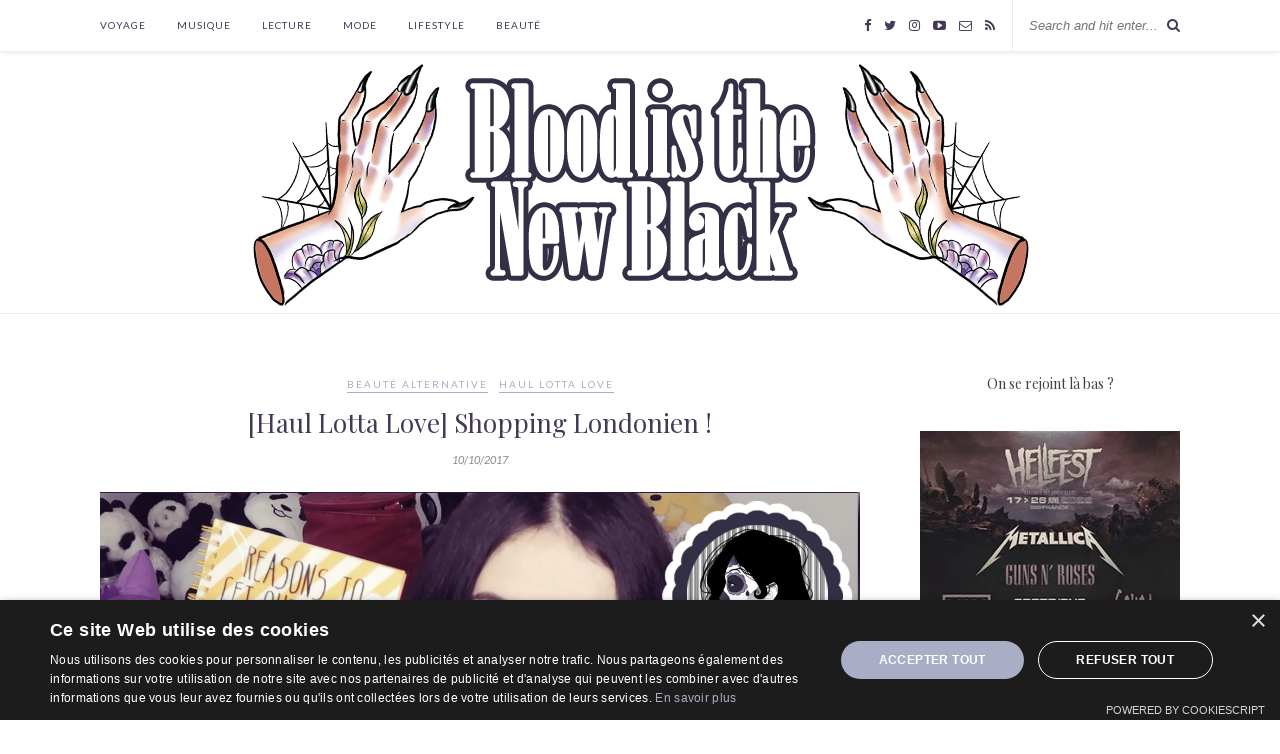

--- FILE ---
content_type: text/html; charset=UTF-8
request_url: https://bloodisthenewblack.fr/beaute/haul-lotta-love-shopping-londonien/
body_size: 20175
content:

	<!DOCTYPE html>
<html lang="fr-FR" prefix="og: http://ogp.me/ns#">
<head>

	<meta charset="UTF-8">
	<meta http-equiv="X-UA-Compatible" content="IE=edge">
	<meta name="viewport" content="width=device-width, initial-scale=1">

	<link rel="profile" href="http://gmpg.org/xfn/11" />
	
	<link rel="alternate" type="application/rss+xml" title="Blood is the new Black RSS Feed" href="https://bloodisthenewblack.fr/feed/" />
	<link rel="alternate" type="application/atom+xml" title="Blood is the new Black Atom Feed" href="https://bloodisthenewblack.fr/feed/atom/" />
	<link rel="pingback" href="https://bloodisthenewblack.fr/xmlrpc.php" />
	
	
<!--Banner script here!-->


<!--Banner script here!-->
	<title>[Haul Lotta Love] Shopping Londonien ! - Blood is the new Black</title>

	  <meta name='robots' content='max-image-preview:large' />

<!-- This site is optimized with the Yoast SEO plugin v9.5 - https://yoast.com/wordpress/plugins/seo/ -->
<link rel="canonical" href="https://bloodisthenewblack.fr/beaute/haul-lotta-love-shopping-londonien/" />
<meta property="og:locale" content="fr_FR" />
<meta property="og:type" content="article" />
<meta property="og:title" content="[Haul Lotta Love] Shopping Londonien ! - Blood is the new Black" />
<meta property="og:description" content="Je reviens tout juste de Londres et paf, déjà je vous filme le haut ! Il faut dire que c&rsquo;est plus simple quand ce n&rsquo;est même pas encore sorti du sac. Vous allez voir, un peu de beauté, beaucoup de trucs de fangrill ! J&rsquo;espère que cette video vous aura plu. Et si vous avez hâte de voir le petit Vlog, n&rsquo;hésitez pas à me le dire en commentaire. La boutique du cahier Panda s&rsquo;appelle Paperchase, sinon, c&rsquo;est du Primark, du Boots et du Superdrug, rien d&rsquo;exotique. Qui veut la même parure de couette ? Sur le même thème" />
<meta property="og:url" content="https://bloodisthenewblack.fr/beaute/haul-lotta-love-shopping-londonien/" />
<meta property="og:site_name" content="Blood is the new Black" />
<meta property="article:publisher" content="https://www.facebook.com/Bloodisthenewblack.fr" />
<meta property="article:tag" content="adresses beauté à londres" />
<meta property="article:tag" content="collection primark harry potter" />
<meta property="article:tag" content="harry potter" />
<meta property="article:tag" content="Haul" />
<meta property="article:tag" content="londresh" />
<meta property="article:tag" content="que shopper a londres" />
<meta property="article:section" content="Beauté Alternative" />
<meta property="article:published_time" content="2017-10-10T12:00:42+01:00" />
<meta property="article:modified_time" content="2017-10-10T10:03:57+01:00" />
<meta property="og:updated_time" content="2017-10-10T10:03:57+01:00" />
<meta property="og:image" content="https://i1.wp.com/bloodisthenewblack.fr/wp-content/uploads/2017/10/youtube_videos_london-haul.jpg?fit=1280%2C720&#038;ssl=1" />
<meta property="og:image:secure_url" content="https://i1.wp.com/bloodisthenewblack.fr/wp-content/uploads/2017/10/youtube_videos_london-haul.jpg?fit=1280%2C720&#038;ssl=1" />
<meta property="og:image:width" content="1280" />
<meta property="og:image:height" content="720" />
<meta name="twitter:card" content="summary_large_image" />
<meta name="twitter:description" content="Je reviens tout juste de Londres et paf, déjà je vous filme le haut ! Il faut dire que c&rsquo;est plus simple quand ce n&rsquo;est même pas encore sorti du sac. Vous allez voir, un peu de beauté, beaucoup de trucs de fangrill ! J&rsquo;espère que cette video vous aura plu. Et si vous avez hâte de voir le petit Vlog, n&rsquo;hésitez pas à me le dire en commentaire. La boutique du cahier Panda s&rsquo;appelle Paperchase, sinon, c&rsquo;est du Primark, du Boots et du Superdrug, rien d&rsquo;exotique. Qui veut la même parure de couette ? Sur le même thème" />
<meta name="twitter:title" content="[Haul Lotta Love] Shopping Londonien ! - Blood is the new Black" />
<meta name="twitter:site" content="@black_bl00d" />
<meta name="twitter:image" content="https://i1.wp.com/bloodisthenewblack.fr/wp-content/uploads/2017/10/youtube_videos_london-haul.jpg?fit=1280%2C720&#038;ssl=1" />
<meta name="twitter:creator" content="@black_bl00d" />
<script type='application/ld+json'>{"@context":"https://schema.org","@type":"Person","url":"https://bloodisthenewblack.fr/","sameAs":["https://www.facebook.com/Bloodisthenewblack.fr","http://instagram.com/bl00disthenewblack/","https://www.youtube.com/channel/UCHLQezjT0b46so1dzkyLI5g?view_as=subscriber","https://twitter.com/black_bl00d"],"@id":"#person","name":"Serafina"}</script>
<!-- / Yoast SEO plugin. -->

<link rel='dns-prefetch' href='//s0.wp.com' />
<link rel='dns-prefetch' href='//secure.gravatar.com' />
<link rel='dns-prefetch' href='//fonts.googleapis.com' />
<link rel="alternate" type="application/rss+xml" title="Blood is the new Black &raquo; Flux" href="https://bloodisthenewblack.fr/feed/" />
<link rel="alternate" type="application/rss+xml" title="Blood is the new Black &raquo; Flux des commentaires" href="https://bloodisthenewblack.fr/comments/feed/" />
<link rel="alternate" type="application/rss+xml" title="Blood is the new Black &raquo; [Haul Lotta Love] Shopping Londonien ! Flux des commentaires" href="https://bloodisthenewblack.fr/beaute/haul-lotta-love-shopping-londonien/feed/" />
<script type="text/javascript">
window._wpemojiSettings = {"baseUrl":"https:\/\/s.w.org\/images\/core\/emoji\/14.0.0\/72x72\/","ext":".png","svgUrl":"https:\/\/s.w.org\/images\/core\/emoji\/14.0.0\/svg\/","svgExt":".svg","source":{"concatemoji":"https:\/\/bloodisthenewblack.fr\/wp-includes\/js\/wp-emoji-release.min.js?ver=6.2.8"}};
/*! This file is auto-generated */
!function(e,a,t){var n,r,o,i=a.createElement("canvas"),p=i.getContext&&i.getContext("2d");function s(e,t){p.clearRect(0,0,i.width,i.height),p.fillText(e,0,0);e=i.toDataURL();return p.clearRect(0,0,i.width,i.height),p.fillText(t,0,0),e===i.toDataURL()}function c(e){var t=a.createElement("script");t.src=e,t.defer=t.type="text/javascript",a.getElementsByTagName("head")[0].appendChild(t)}for(o=Array("flag","emoji"),t.supports={everything:!0,everythingExceptFlag:!0},r=0;r<o.length;r++)t.supports[o[r]]=function(e){if(p&&p.fillText)switch(p.textBaseline="top",p.font="600 32px Arial",e){case"flag":return s("\ud83c\udff3\ufe0f\u200d\u26a7\ufe0f","\ud83c\udff3\ufe0f\u200b\u26a7\ufe0f")?!1:!s("\ud83c\uddfa\ud83c\uddf3","\ud83c\uddfa\u200b\ud83c\uddf3")&&!s("\ud83c\udff4\udb40\udc67\udb40\udc62\udb40\udc65\udb40\udc6e\udb40\udc67\udb40\udc7f","\ud83c\udff4\u200b\udb40\udc67\u200b\udb40\udc62\u200b\udb40\udc65\u200b\udb40\udc6e\u200b\udb40\udc67\u200b\udb40\udc7f");case"emoji":return!s("\ud83e\udef1\ud83c\udffb\u200d\ud83e\udef2\ud83c\udfff","\ud83e\udef1\ud83c\udffb\u200b\ud83e\udef2\ud83c\udfff")}return!1}(o[r]),t.supports.everything=t.supports.everything&&t.supports[o[r]],"flag"!==o[r]&&(t.supports.everythingExceptFlag=t.supports.everythingExceptFlag&&t.supports[o[r]]);t.supports.everythingExceptFlag=t.supports.everythingExceptFlag&&!t.supports.flag,t.DOMReady=!1,t.readyCallback=function(){t.DOMReady=!0},t.supports.everything||(n=function(){t.readyCallback()},a.addEventListener?(a.addEventListener("DOMContentLoaded",n,!1),e.addEventListener("load",n,!1)):(e.attachEvent("onload",n),a.attachEvent("onreadystatechange",function(){"complete"===a.readyState&&t.readyCallback()})),(e=t.source||{}).concatemoji?c(e.concatemoji):e.wpemoji&&e.twemoji&&(c(e.twemoji),c(e.wpemoji)))}(window,document,window._wpemojiSettings);
</script>
<style type="text/css">
img.wp-smiley,
img.emoji {
	display: inline !important;
	border: none !important;
	box-shadow: none !important;
	height: 1em !important;
	width: 1em !important;
	margin: 0 0.07em !important;
	vertical-align: -0.1em !important;
	background: none !important;
	padding: 0 !important;
}
</style>
	<link rel='stylesheet' id='fb_data_style-css' href='https://bloodisthenewblack.fr/wp-content/plugins/feedburner-form/control/fbstyle.css?ver=6.2.8' type='text/css' media='all' />
<link rel='stylesheet' id='wp-block-library-css' href='https://bloodisthenewblack.fr/wp-includes/css/dist/block-library/style.min.css?ver=6.2.8' type='text/css' media='all' />
<link rel='stylesheet' id='classic-theme-styles-css' href='https://bloodisthenewblack.fr/wp-includes/css/classic-themes.min.css?ver=6.2.8' type='text/css' media='all' />
<style id='global-styles-inline-css' type='text/css'>
body{--wp--preset--color--black: #000000;--wp--preset--color--cyan-bluish-gray: #abb8c3;--wp--preset--color--white: #ffffff;--wp--preset--color--pale-pink: #f78da7;--wp--preset--color--vivid-red: #cf2e2e;--wp--preset--color--luminous-vivid-orange: #ff6900;--wp--preset--color--luminous-vivid-amber: #fcb900;--wp--preset--color--light-green-cyan: #7bdcb5;--wp--preset--color--vivid-green-cyan: #00d084;--wp--preset--color--pale-cyan-blue: #8ed1fc;--wp--preset--color--vivid-cyan-blue: #0693e3;--wp--preset--color--vivid-purple: #9b51e0;--wp--preset--gradient--vivid-cyan-blue-to-vivid-purple: linear-gradient(135deg,rgba(6,147,227,1) 0%,rgb(155,81,224) 100%);--wp--preset--gradient--light-green-cyan-to-vivid-green-cyan: linear-gradient(135deg,rgb(122,220,180) 0%,rgb(0,208,130) 100%);--wp--preset--gradient--luminous-vivid-amber-to-luminous-vivid-orange: linear-gradient(135deg,rgba(252,185,0,1) 0%,rgba(255,105,0,1) 100%);--wp--preset--gradient--luminous-vivid-orange-to-vivid-red: linear-gradient(135deg,rgba(255,105,0,1) 0%,rgb(207,46,46) 100%);--wp--preset--gradient--very-light-gray-to-cyan-bluish-gray: linear-gradient(135deg,rgb(238,238,238) 0%,rgb(169,184,195) 100%);--wp--preset--gradient--cool-to-warm-spectrum: linear-gradient(135deg,rgb(74,234,220) 0%,rgb(151,120,209) 20%,rgb(207,42,186) 40%,rgb(238,44,130) 60%,rgb(251,105,98) 80%,rgb(254,248,76) 100%);--wp--preset--gradient--blush-light-purple: linear-gradient(135deg,rgb(255,206,236) 0%,rgb(152,150,240) 100%);--wp--preset--gradient--blush-bordeaux: linear-gradient(135deg,rgb(254,205,165) 0%,rgb(254,45,45) 50%,rgb(107,0,62) 100%);--wp--preset--gradient--luminous-dusk: linear-gradient(135deg,rgb(255,203,112) 0%,rgb(199,81,192) 50%,rgb(65,88,208) 100%);--wp--preset--gradient--pale-ocean: linear-gradient(135deg,rgb(255,245,203) 0%,rgb(182,227,212) 50%,rgb(51,167,181) 100%);--wp--preset--gradient--electric-grass: linear-gradient(135deg,rgb(202,248,128) 0%,rgb(113,206,126) 100%);--wp--preset--gradient--midnight: linear-gradient(135deg,rgb(2,3,129) 0%,rgb(40,116,252) 100%);--wp--preset--duotone--dark-grayscale: url('#wp-duotone-dark-grayscale');--wp--preset--duotone--grayscale: url('#wp-duotone-grayscale');--wp--preset--duotone--purple-yellow: url('#wp-duotone-purple-yellow');--wp--preset--duotone--blue-red: url('#wp-duotone-blue-red');--wp--preset--duotone--midnight: url('#wp-duotone-midnight');--wp--preset--duotone--magenta-yellow: url('#wp-duotone-magenta-yellow');--wp--preset--duotone--purple-green: url('#wp-duotone-purple-green');--wp--preset--duotone--blue-orange: url('#wp-duotone-blue-orange');--wp--preset--font-size--small: 13px;--wp--preset--font-size--medium: 20px;--wp--preset--font-size--large: 36px;--wp--preset--font-size--x-large: 42px;--wp--preset--spacing--20: 0.44rem;--wp--preset--spacing--30: 0.67rem;--wp--preset--spacing--40: 1rem;--wp--preset--spacing--50: 1.5rem;--wp--preset--spacing--60: 2.25rem;--wp--preset--spacing--70: 3.38rem;--wp--preset--spacing--80: 5.06rem;--wp--preset--shadow--natural: 6px 6px 9px rgba(0, 0, 0, 0.2);--wp--preset--shadow--deep: 12px 12px 50px rgba(0, 0, 0, 0.4);--wp--preset--shadow--sharp: 6px 6px 0px rgba(0, 0, 0, 0.2);--wp--preset--shadow--outlined: 6px 6px 0px -3px rgba(255, 255, 255, 1), 6px 6px rgba(0, 0, 0, 1);--wp--preset--shadow--crisp: 6px 6px 0px rgba(0, 0, 0, 1);}:where(.is-layout-flex){gap: 0.5em;}body .is-layout-flow > .alignleft{float: left;margin-inline-start: 0;margin-inline-end: 2em;}body .is-layout-flow > .alignright{float: right;margin-inline-start: 2em;margin-inline-end: 0;}body .is-layout-flow > .aligncenter{margin-left: auto !important;margin-right: auto !important;}body .is-layout-constrained > .alignleft{float: left;margin-inline-start: 0;margin-inline-end: 2em;}body .is-layout-constrained > .alignright{float: right;margin-inline-start: 2em;margin-inline-end: 0;}body .is-layout-constrained > .aligncenter{margin-left: auto !important;margin-right: auto !important;}body .is-layout-constrained > :where(:not(.alignleft):not(.alignright):not(.alignfull)){max-width: var(--wp--style--global--content-size);margin-left: auto !important;margin-right: auto !important;}body .is-layout-constrained > .alignwide{max-width: var(--wp--style--global--wide-size);}body .is-layout-flex{display: flex;}body .is-layout-flex{flex-wrap: wrap;align-items: center;}body .is-layout-flex > *{margin: 0;}:where(.wp-block-columns.is-layout-flex){gap: 2em;}.has-black-color{color: var(--wp--preset--color--black) !important;}.has-cyan-bluish-gray-color{color: var(--wp--preset--color--cyan-bluish-gray) !important;}.has-white-color{color: var(--wp--preset--color--white) !important;}.has-pale-pink-color{color: var(--wp--preset--color--pale-pink) !important;}.has-vivid-red-color{color: var(--wp--preset--color--vivid-red) !important;}.has-luminous-vivid-orange-color{color: var(--wp--preset--color--luminous-vivid-orange) !important;}.has-luminous-vivid-amber-color{color: var(--wp--preset--color--luminous-vivid-amber) !important;}.has-light-green-cyan-color{color: var(--wp--preset--color--light-green-cyan) !important;}.has-vivid-green-cyan-color{color: var(--wp--preset--color--vivid-green-cyan) !important;}.has-pale-cyan-blue-color{color: var(--wp--preset--color--pale-cyan-blue) !important;}.has-vivid-cyan-blue-color{color: var(--wp--preset--color--vivid-cyan-blue) !important;}.has-vivid-purple-color{color: var(--wp--preset--color--vivid-purple) !important;}.has-black-background-color{background-color: var(--wp--preset--color--black) !important;}.has-cyan-bluish-gray-background-color{background-color: var(--wp--preset--color--cyan-bluish-gray) !important;}.has-white-background-color{background-color: var(--wp--preset--color--white) !important;}.has-pale-pink-background-color{background-color: var(--wp--preset--color--pale-pink) !important;}.has-vivid-red-background-color{background-color: var(--wp--preset--color--vivid-red) !important;}.has-luminous-vivid-orange-background-color{background-color: var(--wp--preset--color--luminous-vivid-orange) !important;}.has-luminous-vivid-amber-background-color{background-color: var(--wp--preset--color--luminous-vivid-amber) !important;}.has-light-green-cyan-background-color{background-color: var(--wp--preset--color--light-green-cyan) !important;}.has-vivid-green-cyan-background-color{background-color: var(--wp--preset--color--vivid-green-cyan) !important;}.has-pale-cyan-blue-background-color{background-color: var(--wp--preset--color--pale-cyan-blue) !important;}.has-vivid-cyan-blue-background-color{background-color: var(--wp--preset--color--vivid-cyan-blue) !important;}.has-vivid-purple-background-color{background-color: var(--wp--preset--color--vivid-purple) !important;}.has-black-border-color{border-color: var(--wp--preset--color--black) !important;}.has-cyan-bluish-gray-border-color{border-color: var(--wp--preset--color--cyan-bluish-gray) !important;}.has-white-border-color{border-color: var(--wp--preset--color--white) !important;}.has-pale-pink-border-color{border-color: var(--wp--preset--color--pale-pink) !important;}.has-vivid-red-border-color{border-color: var(--wp--preset--color--vivid-red) !important;}.has-luminous-vivid-orange-border-color{border-color: var(--wp--preset--color--luminous-vivid-orange) !important;}.has-luminous-vivid-amber-border-color{border-color: var(--wp--preset--color--luminous-vivid-amber) !important;}.has-light-green-cyan-border-color{border-color: var(--wp--preset--color--light-green-cyan) !important;}.has-vivid-green-cyan-border-color{border-color: var(--wp--preset--color--vivid-green-cyan) !important;}.has-pale-cyan-blue-border-color{border-color: var(--wp--preset--color--pale-cyan-blue) !important;}.has-vivid-cyan-blue-border-color{border-color: var(--wp--preset--color--vivid-cyan-blue) !important;}.has-vivid-purple-border-color{border-color: var(--wp--preset--color--vivid-purple) !important;}.has-vivid-cyan-blue-to-vivid-purple-gradient-background{background: var(--wp--preset--gradient--vivid-cyan-blue-to-vivid-purple) !important;}.has-light-green-cyan-to-vivid-green-cyan-gradient-background{background: var(--wp--preset--gradient--light-green-cyan-to-vivid-green-cyan) !important;}.has-luminous-vivid-amber-to-luminous-vivid-orange-gradient-background{background: var(--wp--preset--gradient--luminous-vivid-amber-to-luminous-vivid-orange) !important;}.has-luminous-vivid-orange-to-vivid-red-gradient-background{background: var(--wp--preset--gradient--luminous-vivid-orange-to-vivid-red) !important;}.has-very-light-gray-to-cyan-bluish-gray-gradient-background{background: var(--wp--preset--gradient--very-light-gray-to-cyan-bluish-gray) !important;}.has-cool-to-warm-spectrum-gradient-background{background: var(--wp--preset--gradient--cool-to-warm-spectrum) !important;}.has-blush-light-purple-gradient-background{background: var(--wp--preset--gradient--blush-light-purple) !important;}.has-blush-bordeaux-gradient-background{background: var(--wp--preset--gradient--blush-bordeaux) !important;}.has-luminous-dusk-gradient-background{background: var(--wp--preset--gradient--luminous-dusk) !important;}.has-pale-ocean-gradient-background{background: var(--wp--preset--gradient--pale-ocean) !important;}.has-electric-grass-gradient-background{background: var(--wp--preset--gradient--electric-grass) !important;}.has-midnight-gradient-background{background: var(--wp--preset--gradient--midnight) !important;}.has-small-font-size{font-size: var(--wp--preset--font-size--small) !important;}.has-medium-font-size{font-size: var(--wp--preset--font-size--medium) !important;}.has-large-font-size{font-size: var(--wp--preset--font-size--large) !important;}.has-x-large-font-size{font-size: var(--wp--preset--font-size--x-large) !important;}
.wp-block-navigation a:where(:not(.wp-element-button)){color: inherit;}
:where(.wp-block-columns.is-layout-flex){gap: 2em;}
.wp-block-pullquote{font-size: 1.5em;line-height: 1.6;}
</style>
<link rel='stylesheet' id='contact-form-7-css' href='https://bloodisthenewblack.fr/wp-content/plugins/contact-form-7/includes/css/styles.css?ver=3.8.1' type='text/css' media='all' />
<link rel='stylesheet' id='wp-lightbox-2.min.css-css' href='https://bloodisthenewblack.fr/wp-content/plugins/wp-lightbox-2/styles/lightbox.min.css?ver=1.3.4' type='text/css' media='all' />
<link rel='stylesheet' id='solopine_style-css' href='https://bloodisthenewblack.fr/wp-content/themes/rosemary/style.css?ver=1.6.2' type='text/css' media='all' />
<style id='solopine_style-inline-css' type='text/css'>
#logo { padding-top: 1px; }#logo { padding-bottom: 1px; }#nav-wrapper .menu li a { color: #443957; }#nav-wrapper .menu li.current-menu-item > a, #nav-wrapper .menu li.current_page_item > a, #nav-wrapper .menu li a:hover { color: #a9adc6; }#nav-wrapper ul.menu ul a:hover, #nav-wrapper .menu ul ul a:hover { color: #a9adc6; }.slicknav_nav a { color: #443957; }.slicknav_menu .slicknav_icon-bar { background-color: #443957; }#top-social a i { color: #443957; }#top-social a:hover i { color: #a9adc6; }#top-search i{ color: #443957; }.cart-contents:before { color: #443957; }.cart-contents .sp-count { background: #a9adc6; }.widget-title { color: #443957; }.widget-title { border-color: #a9adc6; }.social-widget a i { color: #443957; }.social-widget a:hover > i { color: #a9adc6; }a, .social-widget a:hover > i, .woocommerce .star-rating { color: #a9adc6; }.post-header .cat a, .post-entry blockquote { border-color: #a9adc6; }.post-header h2 a, .post-header h1 { color: #443957; }.feat-item .read-more, .more-button { color: #443957; }.feat-item .read-more, .more-button { border-color: #a9adc6; }.feat-item .read-more:hover, .more-button:hover { background: #a9adc6; }.feat-item .read-more:hover, .more-button:hover { border-color: #a9adc6; }#footer .copyright { color: #a9adc6; }
</style>
<link rel='stylesheet' id='fontawesome-css' href='https://bloodisthenewblack.fr/wp-content/themes/rosemary/css/font-awesome.min.css?ver=6.2.8' type='text/css' media='all' />
<link rel='stylesheet' id='solopine_responsive-css' href='https://bloodisthenewblack.fr/wp-content/themes/rosemary/css/responsive.css?ver=1.6.2' type='text/css' media='all' />
<link rel='stylesheet' id='solopine_fonts-css' href='https://fonts.googleapis.com/css?family=Lato%3A400%2C700%2C400italic%2C700italic%26subset%3Dlatin%2Clatin-ext%7CPlayfair+Display%3A400%2C700%2C400italic%2C700italic%26subset%3Dlatin%2Clatin-ext&#038;ver=1.6' type='text/css' media='all' />
<style id='rocket-lazyload-inline-css' type='text/css'>
.rll-youtube-player{position:relative;padding-bottom:56.23%;height:0;overflow:hidden;max-width:100%;}.rll-youtube-player iframe{position:absolute;top:0;left:0;width:100%;height:100%;z-index:100;background:0 0}.rll-youtube-player img{bottom:0;display:block;left:0;margin:auto;max-width:100%;width:100%;position:absolute;right:0;top:0;border:none;height:auto;cursor:pointer;-webkit-transition:.4s all;-moz-transition:.4s all;transition:.4s all}.rll-youtube-player img:hover{-webkit-filter:brightness(75%)}.rll-youtube-player .play{height:72px;width:72px;left:50%;top:50%;margin-left:-36px;margin-top:-36px;position:absolute;background:url(https://bloodisthenewblack.fr/wp-content/plugins/rocket-lazy-load/assets/img/youtube.png) no-repeat;cursor:pointer}.wp-has-aspect-ratio .rll-youtube-player{position:absolute;padding-bottom:0;width:100%;height:100%;top:0;bottom:0;left:0;right:0;
</style>
<link rel='stylesheet' id='jetpack_css-css' href='https://bloodisthenewblack.fr/wp-content/plugins/jetpack/css/jetpack.css?ver=4.5.3' type='text/css' media='all' />
<script type='text/javascript' src='https://bloodisthenewblack.fr/wp-includes/js/jquery/jquery.min.js?ver=3.6.4' id='jquery-core-js'></script>
<script type='text/javascript' src='https://bloodisthenewblack.fr/wp-includes/js/jquery/jquery-migrate.min.js?ver=3.4.0' id='jquery-migrate-js'></script>
<script type='text/javascript' id='jetpack_related-posts-js-extra'>
/* <![CDATA[ */
var related_posts_js_options = {"post_heading":"h4"};
/* ]]> */
</script>
<script type='text/javascript' src='https://bloodisthenewblack.fr/wp-content/plugins/jetpack/modules/related-posts/related-posts.js?ver=20150408' id='jetpack_related-posts-js'></script>
<link rel="https://api.w.org/" href="https://bloodisthenewblack.fr/wp-json/" /><link rel="alternate" type="application/json" href="https://bloodisthenewblack.fr/wp-json/wp/v2/posts/17888" /><link rel="EditURI" type="application/rsd+xml" title="RSD" href="https://bloodisthenewblack.fr/xmlrpc.php?rsd" />
<link rel="wlwmanifest" type="application/wlwmanifest+xml" href="https://bloodisthenewblack.fr/wp-includes/wlwmanifest.xml" />
<meta name="generator" content="WordPress 6.2.8" />
<link rel='shortlink' href='https://wp.me/p8mQcx-4Ew' />
<link rel="alternate" type="application/json+oembed" href="https://bloodisthenewblack.fr/wp-json/oembed/1.0/embed?url=https%3A%2F%2Fbloodisthenewblack.fr%2Fbeaute%2Fhaul-lotta-love-shopping-londonien%2F" />
<link rel="alternate" type="text/xml+oembed" href="https://bloodisthenewblack.fr/wp-json/oembed/1.0/embed?url=https%3A%2F%2Fbloodisthenewblack.fr%2Fbeaute%2Fhaul-lotta-love-shopping-londonien%2F&#038;format=xml" />
<script type='text/javascript'>
                    var cwpCustomBarIcon = '';
                    var isSetToPro = '';
                    var trackcolor = '#c0c0c0';
                </script>
<link rel='dns-prefetch' href='//v0.wordpress.com'>
<link rel='dns-prefetch' href='//i0.wp.com'>
<link rel='dns-prefetch' href='//i1.wp.com'>
<link rel='dns-prefetch' href='//i2.wp.com'>
<style type='text/css'>img#wpstats{display:none}</style><noscript><style id="rocket-lazyload-nojs-css">.rll-youtube-player, [data-lazy-src]{display:none !important;}</style></noscript>	
</head>

<body class="post-template-default single single-post postid-17888 single-format-standard">
	

	<div id="top-bar">
	
		<div class="container">
			
			<div id="nav-wrapper">
				<ul id="menu-test" class="menu"><li id="menu-item-20378" class="menu-item menu-item-type-taxonomy menu-item-object-category menu-item-20378"><a href="https://bloodisthenewblack.fr/category/voyage/">Voyage</a></li>
<li id="menu-item-20325" class="menu-item menu-item-type-taxonomy menu-item-object-category menu-item-20325"><a href="https://bloodisthenewblack.fr/category/lifestyle/musique/">Musique</a></li>
<li id="menu-item-20326" class="menu-item menu-item-type-taxonomy menu-item-object-category menu-item-20326"><a href="https://bloodisthenewblack.fr/category/livres/">Lecture</a></li>
<li id="menu-item-20328" class="menu-item menu-item-type-taxonomy menu-item-object-category menu-item-20328"><a href="https://bloodisthenewblack.fr/category/mode/">Mode</a></li>
<li id="menu-item-20327" class="menu-item menu-item-type-taxonomy menu-item-object-category menu-item-20327"><a href="https://bloodisthenewblack.fr/category/lifestyle/">Lifestyle</a></li>
<li id="menu-item-20329" class="menu-item menu-item-type-taxonomy menu-item-object-post_tag menu-item-20329"><a href="https://bloodisthenewblack.fr/tag/beaute/">Beauté</a></li>
</ul>			</div>
			
			<div class="menu-mobile"></div>
			
						<div id="top-search">
				<form role="search" method="get" id="searchform" action="https://bloodisthenewblack.fr/">
		<input type="text" placeholder="Search and hit enter..." name="s" id="s" />
</form>				<i class="fa fa-search search-desktop"></i>
				<i class="fa fa-search search-toggle"></i>
			</div>
			
			<!-- Responsive Search -->
			<div class="show-search">
				<form role="search" method="get" id="searchform" action="https://bloodisthenewblack.fr/">
		<input type="text" placeholder="Search and hit enter..." name="s" id="s" />
</form>			</div>
			<!-- -->
						
						<div id="top-social" >
				
					<a href="https://facebook.com/Bloodisthenewblack.fr" target="_blank"><i class="fa fa-facebook"></i></a>	<a href="https://twitter.com/black_bl00d" target="_blank"><i class="fa fa-twitter"></i></a>	<a href="https://instagram.com/bl00disthenewblack" target="_blank"><i class="fa fa-instagram"></i></a>				<a href="https://youtube.com/BloodisthenewBlackFr" target="_blank"><i class="fa fa-youtube-play"></i></a>						<a href="mailto:contact@bloodisthenewblack.fr"><i class="fa fa-envelope-o"></i></a>	<a href="http://bloodisthenewblack.fr/feed/" target="_blank"><i class="fa fa-rss"></i></a>				
								
			</div>
						
		</div>
	
	</div>
	
	<header id="header">
	
		<div class="container">
			
			<div id="logo">
				
									
											<h2><a href="https://bloodisthenewblack.fr/"><img src="data:image/svg+xml,%3Csvg%20xmlns='http://www.w3.org/2000/svg'%20viewBox='0%200%201%201'%3E%3C/svg%3E" data-lazy-src="https://bloodisthenewblack.fr/wp-content/uploads/2021/04/newblood4.png" alt="Blood is the new Black" /><noscript><img src="https://bloodisthenewblack.fr/wp-content/uploads/2021/04/newblood4.png" alt="Blood is the new Black" /></noscript></a></h2>
										
								
			</div>
			
		</div>
		
	</header>	
	<div class="container">
		
		<div id="content">
		
			<div id="main">
			
								
					<article id="post-17888" class="post-17888 post type-post status-publish format-standard has-post-thumbnail hentry category-beaute category-haul-lotta-love tag-adresses-beaute-a-londres tag-collection-primark-harry-potter tag-harry-potter tag-haul tag-londresh tag-que-shopper-a-londres">
	
	<div class="post-header">
		
				<span class="cat"><a href="https://bloodisthenewblack.fr/category/beaute/" title="View all posts in Beauté Alternative" >Beauté Alternative</a> <a href="https://bloodisthenewblack.fr/category/beaute/haul-lotta-love/" title="View all posts in Haul Lotta Love" >Haul Lotta Love</a></span>
				
					<h1 class="entry-title">[Haul Lotta Love] Shopping Londonien !</h1>
				
				<span class="date"><span class="date updated published">10/10/2017</span></span>
				
	</div>
	
			
						<div class="post-img">
			<a href="https://bloodisthenewblack.fr/beaute/haul-lotta-love-shopping-londonien/"><img width="1080" height="608" src="data:image/svg+xml,%3Csvg%20xmlns='http://www.w3.org/2000/svg'%20viewBox='0%200%201%201'%3E%3C/svg%3E" data-lazy-src="https://i1.wp.com/bloodisthenewblack.fr/wp-content/uploads/2017/10/youtube_videos_london-haul.jpg?resize=1080%2C608&amp;ssl=1" class="attachment-solopine-full-thumb size-solopine-full-thumb wp-post-image" alt="" decoding="async" data-lazy-srcset="https://i1.wp.com/bloodisthenewblack.fr/wp-content/uploads/2017/10/youtube_videos_london-haul.jpg?w=1280&amp;ssl=1 1280w, https://i1.wp.com/bloodisthenewblack.fr/wp-content/uploads/2017/10/youtube_videos_london-haul.jpg?resize=550%2C309&amp;ssl=1 550w, https://i1.wp.com/bloodisthenewblack.fr/wp-content/uploads/2017/10/youtube_videos_london-haul.jpg?resize=768%2C432&amp;ssl=1 768w, https://i1.wp.com/bloodisthenewblack.fr/wp-content/uploads/2017/10/youtube_videos_london-haul.jpg?resize=1024%2C576&amp;ssl=1 1024w, https://i1.wp.com/bloodisthenewblack.fr/wp-content/uploads/2017/10/youtube_videos_london-haul.jpg?resize=50%2C28&amp;ssl=1 50w" data-lazy-sizes="(max-width: 1080px) 100vw, 1080px" /><noscript><img width="1080" height="608" src="https://i1.wp.com/bloodisthenewblack.fr/wp-content/uploads/2017/10/youtube_videos_london-haul.jpg?resize=1080%2C608&amp;ssl=1" class="attachment-solopine-full-thumb size-solopine-full-thumb wp-post-image" alt="" decoding="async" srcset="https://i1.wp.com/bloodisthenewblack.fr/wp-content/uploads/2017/10/youtube_videos_london-haul.jpg?w=1280&amp;ssl=1 1280w, https://i1.wp.com/bloodisthenewblack.fr/wp-content/uploads/2017/10/youtube_videos_london-haul.jpg?resize=550%2C309&amp;ssl=1 550w, https://i1.wp.com/bloodisthenewblack.fr/wp-content/uploads/2017/10/youtube_videos_london-haul.jpg?resize=768%2C432&amp;ssl=1 768w, https://i1.wp.com/bloodisthenewblack.fr/wp-content/uploads/2017/10/youtube_videos_london-haul.jpg?resize=1024%2C576&amp;ssl=1 1024w, https://i1.wp.com/bloodisthenewblack.fr/wp-content/uploads/2017/10/youtube_videos_london-haul.jpg?resize=50%2C28&amp;ssl=1 50w" sizes="(max-width: 1080px) 100vw, 1080px" /></noscript></a>
		</div>
						
		
	<div class="post-entry">
		
				
			<p>Je reviens tout juste de Londres et paf, déjà je vous filme le haut ! Il faut dire que c&rsquo;est plus simple quand ce n&rsquo;est même pas encore sorti du sac. Vous allez voir, un peu de beauté, beaucoup de trucs de fangrill !</p>
<p><span class="embed-youtube" style="text-align:center; display: block;"><div class="rll-youtube-player" data-id="z9BIEiX-ogo" data-query="version=3&amp;rel=1&amp;fs=1&amp;autohide=2&amp;showsearch=0&amp;showinfo=1&amp;iv_load_policy=1&amp;wmode=transparent"></div><noscript><iframe class='youtube-player' type='text/html' width='1080' height='638' src='https://www.youtube.com/embed/z9BIEiX-ogo?version=3&#038;rel=1&#038;fs=1&#038;autohide=2&#038;showsearch=0&#038;showinfo=1&#038;iv_load_policy=1&#038;wmode=transparent' allowfullscreen='true' style='border:0;'></iframe></noscript></span></p>
<p>J&rsquo;espère que cette video vous aura plu. Et si vous avez hâte de voir le petit Vlog, n&rsquo;hésitez pas à me le dire en commentaire. La boutique du cahier Panda s&rsquo;appelle Paperchase, sinon, c&rsquo;est du Primark, du Boots et du Superdrug, rien d&rsquo;exotique.</p>
<p>Qui veut la même parure de couette ?</p>

<div id='jp-relatedposts' class='jp-relatedposts' >
	<h3 class="jp-relatedposts-headline"><em>Sur le même thème</em></h3>
</div>			
				
		
				
									<div class="post-tags">
				<a href="https://bloodisthenewblack.fr/tag/adresses-beaute-a-londres/" rel="tag">adresses beauté à londres</a><a href="https://bloodisthenewblack.fr/tag/collection-primark-harry-potter/" rel="tag">collection primark harry potter</a><a href="https://bloodisthenewblack.fr/tag/harry-potter/" rel="tag">harry potter</a><a href="https://bloodisthenewblack.fr/tag/haul/" rel="tag">Haul</a><a href="https://bloodisthenewblack.fr/tag/londresh/" rel="tag">londresh</a><a href="https://bloodisthenewblack.fr/tag/que-shopper-a-londres/" rel="tag">que shopper a londres</a>			</div>
			
										
	</div>
	
		
	<div class="post-meta">
		
				
		<div class="meta-comments">
			<a href="https://bloodisthenewblack.fr/beaute/haul-lotta-love-shopping-londonien/#comments">4 Comments</a>		</div>
				
				<div class="meta-share">
				
	<span class="share-text">Share</span>
	<a target="_blank" href="https://www.facebook.com/sharer/sharer.php?u=https://bloodisthenewblack.fr/beaute/haul-lotta-love-shopping-londonien/"><i class="fa fa-facebook"></i></a>	<a target="_blank" href="https://twitter.com/intent/tweet?text=Check%20out%20this%20article:%20%5BHaul+Lotta+Love%5D%C2%A0Shopping+Londonien+%21&url=https://bloodisthenewblack.fr/beaute/haul-lotta-love-shopping-londonien/"><i class="fa fa-twitter"></i></a>			<a data-pin-do="none" target="_blank" href="https://pinterest.com/pin/create/button/?url=https://bloodisthenewblack.fr/beaute/haul-lotta-love-shopping-londonien/&media=https://bloodisthenewblack.fr/wp-content/uploads/2017/10/youtube_videos_london-haul.jpg&description=%5BHaul+Lotta+Love%5D%C2%A0Shopping+Londonien+%21"><i class="fa fa-pinterest"></i></a>
		<a target="_blank" href="https://www.linkedin.com/shareArticle?mini=true&url=https://bloodisthenewblack.fr/beaute/haul-lotta-love-shopping-londonien/&title=%5BHaul+Lotta+Love%5D%C2%A0Shopping+Londonien+%21&summary=&source="><i class="fa fa-linkedin"></i></a>

		</div>
				
	</div>
		
		
						<div class="post-related"><div class="post-box"><h4 class="post-box-title">You Might Also Like</h4></div>
						<div class="item-related">
					
										
					<h3><a href="https://bloodisthenewblack.fr/beaute/la-base-de-fard-a-paupieres-proof-10-de-etude-house/">La base de fard à paupières Proof 10 de Etude House</a></h3>
										
				</div>
						<div class="item-related">
					
										
					<h3><a href="https://bloodisthenewblack.fr/beaute/make-up-fumee-bleue-avec-marie-galante/">Make up : Fumée bleue avec Marie-Galante</a></h3>
										
				</div>
						<div class="item-related">
					
										
					<h3><a href="https://bloodisthenewblack.fr/beaute/chouchoutez-vos-cheveux-grace-a-farida-b/">Chouchoutez vos cheveux grâce à Farida B.</a></h3>
										
				</div>
		</div>			
		<div class="post-comments" id="comments">
	
	<div class="post-box"><h4 class="post-box-title">4 Comments</h4></div><div class='comments'>		<li class="comment even thread-even depth-1" id="comment-513577">
			
			<div class="thecomment">
						
				<div class="author-img">
					<img alt='' src="data:image/svg+xml,%3Csvg%20xmlns='http://www.w3.org/2000/svg'%20viewBox='0%200%201%201'%3E%3C/svg%3E" data-lazy-src='https://secure.gravatar.com/avatar/bcca0d0baece194a27abcb28e665d7c9?s=50&#038;d=mm&#038;r=g' data-lazy-srcset='https://secure.gravatar.com/avatar/bcca0d0baece194a27abcb28e665d7c9?s=100&#038;d=mm&#038;r=g 2x' class='avatar avatar-50 photo' height='50' width='50' loading='lazy' decoding='async'/><noscript><img alt='' src='https://secure.gravatar.com/avatar/bcca0d0baece194a27abcb28e665d7c9?s=50&#038;d=mm&#038;r=g' srcset='https://secure.gravatar.com/avatar/bcca0d0baece194a27abcb28e665d7c9?s=100&#038;d=mm&#038;r=g 2x' class='avatar avatar-50 photo' height='50' width='50' loading='lazy' decoding='async'/></noscript>				</div>
				
				<div class="comment-text">
					<span class="reply">
						<a rel='nofollow' class='comment-reply-link' href='#comment-513577' data-commentid="513577" data-postid="17888" data-belowelement="comment-513577" data-respondelement="respond" data-replyto="Répondre à Alethia" aria-label='Répondre à Alethia'>Reply</a>											</span>
					<span class="author"><a href="http://come--rain--or--shine.blogspot.fr/" class="url" rel="ugc external nofollow">Alethia</a></span>
					<span class="date">10/10/2017 at 14:53</span>
										<p>Le sac &lt;3 Il est parfait ! *revient d&#039;Ebay* c&#039;est bon :D<br />
Je serai repartie avec le cahier panda mais il sont relous avec leurs lignes&#8230;</p>
				</div>
						
			</div>
			
			
		</li>

		<ul class="children">
		<li class="comment byuser comment-author-admin bypostauthor odd alt depth-2" id="comment-513586">
			
			<div class="thecomment">
						
				<div class="author-img">
					<img alt='' src="data:image/svg+xml,%3Csvg%20xmlns='http://www.w3.org/2000/svg'%20viewBox='0%200%201%201'%3E%3C/svg%3E" data-lazy-src='https://secure.gravatar.com/avatar/40b468c86f66edb170890dfb66f3ab9b?s=50&#038;d=mm&#038;r=g' data-lazy-srcset='https://secure.gravatar.com/avatar/40b468c86f66edb170890dfb66f3ab9b?s=100&#038;d=mm&#038;r=g 2x' class='avatar avatar-50 photo' height='50' width='50' loading='lazy' decoding='async'/><noscript><img alt='' src='https://secure.gravatar.com/avatar/40b468c86f66edb170890dfb66f3ab9b?s=50&#038;d=mm&#038;r=g' srcset='https://secure.gravatar.com/avatar/40b468c86f66edb170890dfb66f3ab9b?s=100&#038;d=mm&#038;r=g 2x' class='avatar avatar-50 photo' height='50' width='50' loading='lazy' decoding='async'/></noscript>				</div>
				
				<div class="comment-text">
					<span class="reply">
						<a rel='nofollow' class='comment-reply-link' href='#comment-513586' data-commentid="513586" data-postid="17888" data-belowelement="comment-513586" data-respondelement="respond" data-replyto="Répondre à Sandrine" aria-label='Répondre à Sandrine'>Reply</a>											</span>
					<span class="author">Sandrine</span>
					<span class="date">10/10/2017 at 22:30</span>
										<p>:D :D :D<br />
Ouais ils sont vraiment relous avec les lignes :( Bon c&rsquo;est un panda donc voila mais j&rsquo;aurais préféré sans</p>
				</div>
						
			</div>
			
			
		</li>

		</li><!-- #comment-## -->
</ul><!-- .children -->
</li><!-- #comment-## -->
		<li class="comment even thread-odd thread-alt depth-1" id="comment-513585">
			
			<div class="thecomment">
						
				<div class="author-img">
					<img alt='' src="data:image/svg+xml,%3Csvg%20xmlns='http://www.w3.org/2000/svg'%20viewBox='0%200%201%201'%3E%3C/svg%3E" data-lazy-src='https://secure.gravatar.com/avatar/48ddd2fda020d498dc40c1c0c02cf517?s=50&#038;d=mm&#038;r=g' data-lazy-srcset='https://secure.gravatar.com/avatar/48ddd2fda020d498dc40c1c0c02cf517?s=100&#038;d=mm&#038;r=g 2x' class='avatar avatar-50 photo' height='50' width='50' loading='lazy' decoding='async'/><noscript><img alt='' src='https://secure.gravatar.com/avatar/48ddd2fda020d498dc40c1c0c02cf517?s=50&#038;d=mm&#038;r=g' srcset='https://secure.gravatar.com/avatar/48ddd2fda020d498dc40c1c0c02cf517?s=100&#038;d=mm&#038;r=g 2x' class='avatar avatar-50 photo' height='50' width='50' loading='lazy' decoding='async'/></noscript>				</div>
				
				<div class="comment-text">
					<span class="reply">
						<a rel='nofollow' class='comment-reply-link' href='#comment-513585' data-commentid="513585" data-postid="17888" data-belowelement="comment-513585" data-respondelement="respond" data-replyto="Répondre à Petit Lutin" aria-label='Répondre à Petit Lutin'>Reply</a>											</span>
					<span class="author"><a href="http://petit-lutin-artiste.blogspot.com" class="url" rel="ugc external nofollow">Petit Lutin</a></span>
					<span class="date">10/10/2017 at 22:04</span>
										<p>Han ce cahier panda, tellement chou, même à l&rsquo;intérieur ! &lt;3</p>
<p>(je sais pas si c&#039;est mon internet qui a buggé mais le passage où tu dis que les colorations Scharzkopf sont fréquentes dans les magasins anglais est apparu 2 fois o_O)</p>
				</div>
						
			</div>
			
			
		</li>

		</li><!-- #comment-## -->
		<li class="comment odd alt thread-even depth-1" id="comment-513603">
			
			<div class="thecomment">
						
				<div class="author-img">
					<img alt='' src="data:image/svg+xml,%3Csvg%20xmlns='http://www.w3.org/2000/svg'%20viewBox='0%200%201%201'%3E%3C/svg%3E" data-lazy-src='https://secure.gravatar.com/avatar/924cb23c4158b2d7425ee05358221394?s=50&#038;d=mm&#038;r=g' data-lazy-srcset='https://secure.gravatar.com/avatar/924cb23c4158b2d7425ee05358221394?s=100&#038;d=mm&#038;r=g 2x' class='avatar avatar-50 photo' height='50' width='50' loading='lazy' decoding='async'/><noscript><img alt='' src='https://secure.gravatar.com/avatar/924cb23c4158b2d7425ee05358221394?s=50&#038;d=mm&#038;r=g' srcset='https://secure.gravatar.com/avatar/924cb23c4158b2d7425ee05358221394?s=100&#038;d=mm&#038;r=g 2x' class='avatar avatar-50 photo' height='50' width='50' loading='lazy' decoding='async'/></noscript>				</div>
				
				<div class="comment-text">
					<span class="reply">
						<a rel='nofollow' class='comment-reply-link' href='#comment-513603' data-commentid="513603" data-postid="17888" data-belowelement="comment-513603" data-respondelement="respond" data-replyto="Répondre à Camziecam" aria-label='Répondre à Camziecam'>Reply</a>											</span>
					<span class="author">Camziecam</span>
					<span class="date">11/10/2017 at 21:13</span>
										<p>A Londres, on avait adoré le Dungeon. Aussi, on avait fait une visite à pied du quartier de Whitechapel avec l&rsquo;histoire de Jack l&rsquo;Eventreur, c&rsquo;était bien fun. Et le quartier de alternatif de Camden. Mais j&rsquo;imagine que tu connais.</p>
				</div>
						
			</div>
			
			
		</li>

		</li><!-- #comment-## -->
</div><div id='comments_pagination'></div>	<div id="respond" class="comment-respond">
		<h3 id="reply-title" class="comment-reply-title">Leave a Reply <small><a rel="nofollow" id="cancel-comment-reply-link" href="/beaute/haul-lotta-love-shopping-londonien/#respond" style="display:none;">Cancel Reply</a></small></h3><form action="https://bloodisthenewblack.fr/wp-comments-post.php" method="post" id="commentform" class="comment-form"><p class="comment-form-comment"><textarea id="comment" name="comment" cols="45" rows="8" aria-required="true"></textarea></p><p class="comment-form-author"><label for="author">Nom <span class="required">*</span></label> <input id="author" name="author" type="text" value="" size="30" maxlength="245" autocomplete="name" required="required" /></p>
<p class="comment-form-email"><label for="email">E-mail <span class="required">*</span></label> <input id="email" name="email" type="text" value="" size="30" maxlength="100" autocomplete="email" required="required" /></p>
<p class="comment-form-url"><label for="url">Site web</label> <input id="url" name="url" type="text" value="" size="30" maxlength="200" autocomplete="url" /></p>
<p class="comment-form-cookies-consent"><input id="wp-comment-cookies-consent" name="wp-comment-cookies-consent" type="checkbox" value="yes" /> <label for="wp-comment-cookies-consent">Enregistrer mon nom, mon e-mail et mon site dans le navigateur pour mon prochain commentaire.</label></p>
<p class="form-submit"><input name="submit" type="submit" id="submit" class="submit" value="Post Comment" /> <input type='hidden' name='comment_post_ID' value='17888' id='comment_post_ID' />
<input type='hidden' name='comment_parent' id='comment_parent' value='0' />
</p><p style="display: none;"><input type="hidden" id="akismet_comment_nonce" name="akismet_comment_nonce" value="f2c8eb5a75" /></p><p class="comment-subscription-form"><input type="checkbox" name="subscribe_comments" id="subscribe_comments" value="subscribe" style="width: auto; -moz-appearance: checkbox; -webkit-appearance: checkbox;" /> <label class="subscribe-label" id="subscribe-label" for="subscribe_comments">Prévenez-moi de tous les nouveaux commentaires par e-mail.</label></p><p class="comment-subscription-form"><input type="checkbox" name="subscribe_blog" id="subscribe_blog" value="subscribe" style="width: auto; -moz-appearance: checkbox; -webkit-appearance: checkbox;" /> <label class="subscribe-label" id="subscribe-blog-label" for="subscribe_blog">Prévenez-moi de tous les nouveaux articles par email.</label></p><p style="display: none !important;" class="akismet-fields-container" data-prefix="ak_"><label>&#916;<textarea name="ak_hp_textarea" cols="45" rows="8" maxlength="100"></textarea></label><input type="hidden" id="ak_js_1" name="ak_js" value="153"/><script>document.getElementById( "ak_js_1" ).setAttribute( "value", ( new Date() ).getTime() );</script></p></form>	</div><!-- #respond -->
	

</div> <!-- end comments div -->
		
</article>						
								
								
			</div>

<aside id="sidebar">
	
	<div id="block-2" class="widget widget_block">
<h2 class="wp-block-heading has-text-align-center">On se rejoint là bas ?</h2>
</div><div id="block-3" class="widget widget_block widget_media_image">
<figure class="wp-block-image size-full"><img decoding="async" loading="lazy" width="300" height="375" src="data:image/svg+xml,%3Csvg%20xmlns='http://www.w3.org/2000/svg'%20viewBox='0%200%201%201'%3E%3C/svg%3E" data-lazy-src="https://bloodisthenewblack.fr/wp-content/uploads/2022/03/Hellfest-couv-line-up-1080x1350-1.jpg" alt="" class="wp-image-20275" data-lazy-srcset="https://i1.wp.com/bloodisthenewblack.fr/wp-content/uploads/2022/03/Hellfest-couv-line-up-1080x1350-1.jpg?w=300&amp;ssl=1 300w, https://i1.wp.com/bloodisthenewblack.fr/wp-content/uploads/2022/03/Hellfest-couv-line-up-1080x1350-1.jpg?resize=40%2C50&amp;ssl=1 40w" data-lazy-sizes="(max-width: 300px) 100vw, 300px" /><noscript><img decoding="async" loading="lazy" width="300" height="375" src="https://bloodisthenewblack.fr/wp-content/uploads/2022/03/Hellfest-couv-line-up-1080x1350-1.jpg" alt="" class="wp-image-20275" srcset="https://i1.wp.com/bloodisthenewblack.fr/wp-content/uploads/2022/03/Hellfest-couv-line-up-1080x1350-1.jpg?w=300&amp;ssl=1 300w, https://i1.wp.com/bloodisthenewblack.fr/wp-content/uploads/2022/03/Hellfest-couv-line-up-1080x1350-1.jpg?resize=40%2C50&amp;ssl=1 40w" sizes="(max-width: 300px) 100vw, 300px" /></noscript></figure>
</div><div id="solopine_latest_news_widget-3" class="widget solopine_latest_news_widget"><h4 class="widget-title">Derniers Posts</h4>											
								<div class="side-pop list">
					
					<div class="side-pop-img">
												<a href="https://bloodisthenewblack.fr/voyage/voyager-seule-au-japon-femme/"><img width="2240" height="1260" src="data:image/svg+xml,%3Csvg%20xmlns='http://www.w3.org/2000/svg'%20viewBox='0%200%201%201'%3E%3C/svg%3E" data-lazy-src="https://bloodisthenewblack.fr/wp-content/uploads/2026/01/Vouyage-femme-seule-Japon.jpg" class="attachment-solopine-thumb size-solopine-thumb wp-post-image" alt="" decoding="async" loading="lazy" data-lazy-srcset="https://i0.wp.com/bloodisthenewblack.fr/wp-content/uploads/2026/01/Vouyage-femme-seule-Japon.jpg?w=2240&amp;ssl=1 2240w, https://i0.wp.com/bloodisthenewblack.fr/wp-content/uploads/2026/01/Vouyage-femme-seule-Japon.jpg?resize=550%2C309&amp;ssl=1 550w, https://i0.wp.com/bloodisthenewblack.fr/wp-content/uploads/2026/01/Vouyage-femme-seule-Japon.jpg?resize=1024%2C576&amp;ssl=1 1024w, https://i0.wp.com/bloodisthenewblack.fr/wp-content/uploads/2026/01/Vouyage-femme-seule-Japon.jpg?resize=768%2C432&amp;ssl=1 768w, https://i0.wp.com/bloodisthenewblack.fr/wp-content/uploads/2026/01/Vouyage-femme-seule-Japon.jpg?resize=1536%2C864&amp;ssl=1 1536w, https://i0.wp.com/bloodisthenewblack.fr/wp-content/uploads/2026/01/Vouyage-femme-seule-Japon.jpg?resize=2048%2C1152&amp;ssl=1 2048w, https://i0.wp.com/bloodisthenewblack.fr/wp-content/uploads/2026/01/Vouyage-femme-seule-Japon.jpg?resize=1080%2C608&amp;ssl=1 1080w, https://i0.wp.com/bloodisthenewblack.fr/wp-content/uploads/2026/01/Vouyage-femme-seule-Japon.jpg?resize=50%2C28&amp;ssl=1 50w, https://i0.wp.com/bloodisthenewblack.fr/wp-content/uploads/2026/01/Vouyage-femme-seule-Japon.jpg?w=2160&amp;ssl=1 2160w" data-lazy-sizes="(max-width: 2240px) 100vw, 2240px" /><noscript><img width="2240" height="1260" src="https://bloodisthenewblack.fr/wp-content/uploads/2026/01/Vouyage-femme-seule-Japon.jpg" class="attachment-solopine-thumb size-solopine-thumb wp-post-image" alt="" decoding="async" loading="lazy" srcset="https://i0.wp.com/bloodisthenewblack.fr/wp-content/uploads/2026/01/Vouyage-femme-seule-Japon.jpg?w=2240&amp;ssl=1 2240w, https://i0.wp.com/bloodisthenewblack.fr/wp-content/uploads/2026/01/Vouyage-femme-seule-Japon.jpg?resize=550%2C309&amp;ssl=1 550w, https://i0.wp.com/bloodisthenewblack.fr/wp-content/uploads/2026/01/Vouyage-femme-seule-Japon.jpg?resize=1024%2C576&amp;ssl=1 1024w, https://i0.wp.com/bloodisthenewblack.fr/wp-content/uploads/2026/01/Vouyage-femme-seule-Japon.jpg?resize=768%2C432&amp;ssl=1 768w, https://i0.wp.com/bloodisthenewblack.fr/wp-content/uploads/2026/01/Vouyage-femme-seule-Japon.jpg?resize=1536%2C864&amp;ssl=1 1536w, https://i0.wp.com/bloodisthenewblack.fr/wp-content/uploads/2026/01/Vouyage-femme-seule-Japon.jpg?resize=2048%2C1152&amp;ssl=1 2048w, https://i0.wp.com/bloodisthenewblack.fr/wp-content/uploads/2026/01/Vouyage-femme-seule-Japon.jpg?resize=1080%2C608&amp;ssl=1 1080w, https://i0.wp.com/bloodisthenewblack.fr/wp-content/uploads/2026/01/Vouyage-femme-seule-Japon.jpg?resize=50%2C28&amp;ssl=1 50w, https://i0.wp.com/bloodisthenewblack.fr/wp-content/uploads/2026/01/Vouyage-femme-seule-Japon.jpg?w=2160&amp;ssl=1 2160w" sizes="(max-width: 2240px) 100vw, 2240px" /></noscript></a>
												<span class="side-count">1</span>					</div>
					
					<div class="side-pop-content">
						<h4><a href="https://bloodisthenewblack.fr/voyage/voyager-seule-au-japon-femme/">Voyager seule au Japon : une bonne idée pour une femme ?</a></h4>
											</div>
				
				</div>
							
											
								<div class="side-pop list">
					
					<div class="side-pop-img">
												<a href="https://bloodisthenewblack.fr/voyage/indispensable-valise-islande/"><img width="2240" height="1260" src="data:image/svg+xml,%3Csvg%20xmlns='http://www.w3.org/2000/svg'%20viewBox='0%200%201%201'%3E%3C/svg%3E" data-lazy-src="https://bloodisthenewblack.fr/wp-content/uploads/2025/03/valise-islande.png" class="attachment-solopine-thumb size-solopine-thumb wp-post-image" alt="faire sa valise pour l&#039;islande" decoding="async" loading="lazy" data-lazy-srcset="https://i0.wp.com/bloodisthenewblack.fr/wp-content/uploads/2025/03/valise-islande.png?w=2240&amp;ssl=1 2240w, https://i0.wp.com/bloodisthenewblack.fr/wp-content/uploads/2025/03/valise-islande.png?resize=550%2C309&amp;ssl=1 550w, https://i0.wp.com/bloodisthenewblack.fr/wp-content/uploads/2025/03/valise-islande.png?resize=1024%2C576&amp;ssl=1 1024w, https://i0.wp.com/bloodisthenewblack.fr/wp-content/uploads/2025/03/valise-islande.png?resize=768%2C432&amp;ssl=1 768w, https://i0.wp.com/bloodisthenewblack.fr/wp-content/uploads/2025/03/valise-islande.png?resize=1536%2C864&amp;ssl=1 1536w, https://i0.wp.com/bloodisthenewblack.fr/wp-content/uploads/2025/03/valise-islande.png?resize=2048%2C1152&amp;ssl=1 2048w, https://i0.wp.com/bloodisthenewblack.fr/wp-content/uploads/2025/03/valise-islande.png?resize=1080%2C608&amp;ssl=1 1080w, https://i0.wp.com/bloodisthenewblack.fr/wp-content/uploads/2025/03/valise-islande.png?resize=50%2C28&amp;ssl=1 50w, https://i0.wp.com/bloodisthenewblack.fr/wp-content/uploads/2025/03/valise-islande.png?w=2160&amp;ssl=1 2160w" data-lazy-sizes="(max-width: 2240px) 100vw, 2240px" /><noscript><img width="2240" height="1260" src="https://bloodisthenewblack.fr/wp-content/uploads/2025/03/valise-islande.png" class="attachment-solopine-thumb size-solopine-thumb wp-post-image" alt="faire sa valise pour l&#039;islande" decoding="async" loading="lazy" srcset="https://i0.wp.com/bloodisthenewblack.fr/wp-content/uploads/2025/03/valise-islande.png?w=2240&amp;ssl=1 2240w, https://i0.wp.com/bloodisthenewblack.fr/wp-content/uploads/2025/03/valise-islande.png?resize=550%2C309&amp;ssl=1 550w, https://i0.wp.com/bloodisthenewblack.fr/wp-content/uploads/2025/03/valise-islande.png?resize=1024%2C576&amp;ssl=1 1024w, https://i0.wp.com/bloodisthenewblack.fr/wp-content/uploads/2025/03/valise-islande.png?resize=768%2C432&amp;ssl=1 768w, https://i0.wp.com/bloodisthenewblack.fr/wp-content/uploads/2025/03/valise-islande.png?resize=1536%2C864&amp;ssl=1 1536w, https://i0.wp.com/bloodisthenewblack.fr/wp-content/uploads/2025/03/valise-islande.png?resize=2048%2C1152&amp;ssl=1 2048w, https://i0.wp.com/bloodisthenewblack.fr/wp-content/uploads/2025/03/valise-islande.png?resize=1080%2C608&amp;ssl=1 1080w, https://i0.wp.com/bloodisthenewblack.fr/wp-content/uploads/2025/03/valise-islande.png?resize=50%2C28&amp;ssl=1 50w, https://i0.wp.com/bloodisthenewblack.fr/wp-content/uploads/2025/03/valise-islande.png?w=2160&amp;ssl=1 2160w" sizes="(max-width: 2240px) 100vw, 2240px" /></noscript></a>
												<span class="side-count">2</span>					</div>
					
					<div class="side-pop-content">
						<h4><a href="https://bloodisthenewblack.fr/voyage/indispensable-valise-islande/">Les indispensables  à avoir dans sa valise pour l&rsquo;Islande</a></h4>
											</div>
				
				</div>
							
											
								<div class="side-pop list">
					
					<div class="side-pop-img">
												<a href="https://bloodisthenewblack.fr/voyage/islande-en-hiver-tout-ce-que-vous-devez/"><img width="2240" height="1260" src="data:image/svg+xml,%3Csvg%20xmlns='http://www.w3.org/2000/svg'%20viewBox='0%200%201%201'%3E%3C/svg%3E" data-lazy-src="https://bloodisthenewblack.fr/wp-content/uploads/2025/02/Conduire-islande-1.png" class="attachment-solopine-thumb size-solopine-thumb wp-post-image" alt="L&#039;islande en hiver bonne idée ou pas" decoding="async" loading="lazy" data-lazy-srcset="https://i1.wp.com/bloodisthenewblack.fr/wp-content/uploads/2025/02/Conduire-islande-1.png?w=2240&amp;ssl=1 2240w, https://i1.wp.com/bloodisthenewblack.fr/wp-content/uploads/2025/02/Conduire-islande-1.png?resize=550%2C309&amp;ssl=1 550w, https://i1.wp.com/bloodisthenewblack.fr/wp-content/uploads/2025/02/Conduire-islande-1.png?resize=1024%2C576&amp;ssl=1 1024w, https://i1.wp.com/bloodisthenewblack.fr/wp-content/uploads/2025/02/Conduire-islande-1.png?resize=768%2C432&amp;ssl=1 768w, https://i1.wp.com/bloodisthenewblack.fr/wp-content/uploads/2025/02/Conduire-islande-1.png?resize=1536%2C864&amp;ssl=1 1536w, https://i1.wp.com/bloodisthenewblack.fr/wp-content/uploads/2025/02/Conduire-islande-1.png?resize=2048%2C1152&amp;ssl=1 2048w, https://i1.wp.com/bloodisthenewblack.fr/wp-content/uploads/2025/02/Conduire-islande-1.png?resize=1080%2C608&amp;ssl=1 1080w, https://i1.wp.com/bloodisthenewblack.fr/wp-content/uploads/2025/02/Conduire-islande-1.png?resize=50%2C28&amp;ssl=1 50w, https://i1.wp.com/bloodisthenewblack.fr/wp-content/uploads/2025/02/Conduire-islande-1.png?w=2160&amp;ssl=1 2160w" data-lazy-sizes="(max-width: 2240px) 100vw, 2240px" /><noscript><img width="2240" height="1260" src="https://bloodisthenewblack.fr/wp-content/uploads/2025/02/Conduire-islande-1.png" class="attachment-solopine-thumb size-solopine-thumb wp-post-image" alt="L&#039;islande en hiver bonne idée ou pas" decoding="async" loading="lazy" srcset="https://i1.wp.com/bloodisthenewblack.fr/wp-content/uploads/2025/02/Conduire-islande-1.png?w=2240&amp;ssl=1 2240w, https://i1.wp.com/bloodisthenewblack.fr/wp-content/uploads/2025/02/Conduire-islande-1.png?resize=550%2C309&amp;ssl=1 550w, https://i1.wp.com/bloodisthenewblack.fr/wp-content/uploads/2025/02/Conduire-islande-1.png?resize=1024%2C576&amp;ssl=1 1024w, https://i1.wp.com/bloodisthenewblack.fr/wp-content/uploads/2025/02/Conduire-islande-1.png?resize=768%2C432&amp;ssl=1 768w, https://i1.wp.com/bloodisthenewblack.fr/wp-content/uploads/2025/02/Conduire-islande-1.png?resize=1536%2C864&amp;ssl=1 1536w, https://i1.wp.com/bloodisthenewblack.fr/wp-content/uploads/2025/02/Conduire-islande-1.png?resize=2048%2C1152&amp;ssl=1 2048w, https://i1.wp.com/bloodisthenewblack.fr/wp-content/uploads/2025/02/Conduire-islande-1.png?resize=1080%2C608&amp;ssl=1 1080w, https://i1.wp.com/bloodisthenewblack.fr/wp-content/uploads/2025/02/Conduire-islande-1.png?resize=50%2C28&amp;ssl=1 50w, https://i1.wp.com/bloodisthenewblack.fr/wp-content/uploads/2025/02/Conduire-islande-1.png?w=2160&amp;ssl=1 2160w" sizes="(max-width: 2240px) 100vw, 2240px" /></noscript></a>
												<span class="side-count">3</span>					</div>
					
					<div class="side-pop-content">
						<h4><a href="https://bloodisthenewblack.fr/voyage/islande-en-hiver-tout-ce-que-vous-devez/">L’Islande en hiver : rêve ou cauchemar ? Tout ce que vous devez savoir avant de partir</a></h4>
											</div>
				
				</div>
							
									</div>						
		<div id="solopine_social_widget-3" class="widget solopine_social_widget"><h4 class="widget-title">Rejoignez moi sur les réseaux</h4>		
			<div class="social-widget">
				<a href="https://facebook.com/Bloodisthenewblack.fr" target="_blank"><i class="fa fa-facebook"></i></a>				<a href="https://twitter.com/black_bl00d" target="_blank"><i class="fa fa-twitter"></i></a>				<a href="https://instagram.com/bl00disthenewblack" target="_blank"><i class="fa fa-instagram"></i></a>																				<a href="https://youtube.com/BloodisthenewBlackFr" target="_blank"><i class="fa fa-youtube-play"></i></a>																								<a href="mailto:contact@bloodisthenewblack.fr"><i class="fa fa-envelope-o"></i></a>				<a href="http://bloodisthenewblack.fr/feed/" target="_blank"><i class="fa fa-rss"></i></a>			</div>
			
			
		</div><div id="archives-5" class="widget widget_archive"><h4 class="widget-title">Archives</h4>		<label class="screen-reader-text" for="archives-dropdown-5">Archives</label>
		<select id="archives-dropdown-5" name="archive-dropdown">
			
			<option value="">Sélectionner un mois</option>
				<option value='https://bloodisthenewblack.fr/2026/01/'> janvier 2026 </option>
	<option value='https://bloodisthenewblack.fr/2025/05/'> mai 2025 </option>
	<option value='https://bloodisthenewblack.fr/2025/02/'> février 2025 </option>
	<option value='https://bloodisthenewblack.fr/2025/01/'> janvier 2025 </option>
	<option value='https://bloodisthenewblack.fr/2024/03/'> mars 2024 </option>
	<option value='https://bloodisthenewblack.fr/2023/08/'> août 2023 </option>
	<option value='https://bloodisthenewblack.fr/2023/06/'> juin 2023 </option>
	<option value='https://bloodisthenewblack.fr/2022/06/'> juin 2022 </option>
	<option value='https://bloodisthenewblack.fr/2022/03/'> mars 2022 </option>
	<option value='https://bloodisthenewblack.fr/2021/09/'> septembre 2021 </option>
	<option value='https://bloodisthenewblack.fr/2021/06/'> juin 2021 </option>
	<option value='https://bloodisthenewblack.fr/2021/05/'> mai 2021 </option>
	<option value='https://bloodisthenewblack.fr/2021/04/'> avril 2021 </option>
	<option value='https://bloodisthenewblack.fr/2020/07/'> juillet 2020 </option>
	<option value='https://bloodisthenewblack.fr/2020/03/'> mars 2020 </option>
	<option value='https://bloodisthenewblack.fr/2020/02/'> février 2020 </option>
	<option value='https://bloodisthenewblack.fr/2020/01/'> janvier 2020 </option>
	<option value='https://bloodisthenewblack.fr/2019/12/'> décembre 2019 </option>
	<option value='https://bloodisthenewblack.fr/2019/11/'> novembre 2019 </option>
	<option value='https://bloodisthenewblack.fr/2019/10/'> octobre 2019 </option>
	<option value='https://bloodisthenewblack.fr/2019/09/'> septembre 2019 </option>
	<option value='https://bloodisthenewblack.fr/2019/08/'> août 2019 </option>
	<option value='https://bloodisthenewblack.fr/2019/07/'> juillet 2019 </option>
	<option value='https://bloodisthenewblack.fr/2019/06/'> juin 2019 </option>
	<option value='https://bloodisthenewblack.fr/2019/05/'> mai 2019 </option>
	<option value='https://bloodisthenewblack.fr/2019/04/'> avril 2019 </option>
	<option value='https://bloodisthenewblack.fr/2019/03/'> mars 2019 </option>
	<option value='https://bloodisthenewblack.fr/2019/02/'> février 2019 </option>
	<option value='https://bloodisthenewblack.fr/2019/01/'> janvier 2019 </option>
	<option value='https://bloodisthenewblack.fr/2018/12/'> décembre 2018 </option>
	<option value='https://bloodisthenewblack.fr/2018/11/'> novembre 2018 </option>
	<option value='https://bloodisthenewblack.fr/2018/10/'> octobre 2018 </option>
	<option value='https://bloodisthenewblack.fr/2018/09/'> septembre 2018 </option>
	<option value='https://bloodisthenewblack.fr/2018/08/'> août 2018 </option>
	<option value='https://bloodisthenewblack.fr/2018/07/'> juillet 2018 </option>
	<option value='https://bloodisthenewblack.fr/2018/06/'> juin 2018 </option>
	<option value='https://bloodisthenewblack.fr/2018/05/'> mai 2018 </option>
	<option value='https://bloodisthenewblack.fr/2018/04/'> avril 2018 </option>
	<option value='https://bloodisthenewblack.fr/2018/03/'> mars 2018 </option>
	<option value='https://bloodisthenewblack.fr/2018/02/'> février 2018 </option>
	<option value='https://bloodisthenewblack.fr/2018/01/'> janvier 2018 </option>
	<option value='https://bloodisthenewblack.fr/2017/12/'> décembre 2017 </option>
	<option value='https://bloodisthenewblack.fr/2017/11/'> novembre 2017 </option>
	<option value='https://bloodisthenewblack.fr/2017/10/'> octobre 2017 </option>
	<option value='https://bloodisthenewblack.fr/2017/09/'> septembre 2017 </option>
	<option value='https://bloodisthenewblack.fr/2017/08/'> août 2017 </option>
	<option value='https://bloodisthenewblack.fr/2017/07/'> juillet 2017 </option>
	<option value='https://bloodisthenewblack.fr/2017/06/'> juin 2017 </option>
	<option value='https://bloodisthenewblack.fr/2017/05/'> mai 2017 </option>
	<option value='https://bloodisthenewblack.fr/2017/04/'> avril 2017 </option>
	<option value='https://bloodisthenewblack.fr/2017/03/'> mars 2017 </option>
	<option value='https://bloodisthenewblack.fr/2017/02/'> février 2017 </option>
	<option value='https://bloodisthenewblack.fr/2017/01/'> janvier 2017 </option>
	<option value='https://bloodisthenewblack.fr/2016/12/'> décembre 2016 </option>
	<option value='https://bloodisthenewblack.fr/2016/11/'> novembre 2016 </option>
	<option value='https://bloodisthenewblack.fr/2016/10/'> octobre 2016 </option>
	<option value='https://bloodisthenewblack.fr/2016/09/'> septembre 2016 </option>
	<option value='https://bloodisthenewblack.fr/2016/08/'> août 2016 </option>
	<option value='https://bloodisthenewblack.fr/2016/07/'> juillet 2016 </option>
	<option value='https://bloodisthenewblack.fr/2016/06/'> juin 2016 </option>
	<option value='https://bloodisthenewblack.fr/2016/05/'> mai 2016 </option>
	<option value='https://bloodisthenewblack.fr/2016/04/'> avril 2016 </option>
	<option value='https://bloodisthenewblack.fr/2016/03/'> mars 2016 </option>
	<option value='https://bloodisthenewblack.fr/2016/02/'> février 2016 </option>
	<option value='https://bloodisthenewblack.fr/2016/01/'> janvier 2016 </option>
	<option value='https://bloodisthenewblack.fr/2015/12/'> décembre 2015 </option>
	<option value='https://bloodisthenewblack.fr/2015/11/'> novembre 2015 </option>
	<option value='https://bloodisthenewblack.fr/2015/10/'> octobre 2015 </option>
	<option value='https://bloodisthenewblack.fr/2015/09/'> septembre 2015 </option>
	<option value='https://bloodisthenewblack.fr/2015/08/'> août 2015 </option>
	<option value='https://bloodisthenewblack.fr/2015/07/'> juillet 2015 </option>
	<option value='https://bloodisthenewblack.fr/2015/06/'> juin 2015 </option>
	<option value='https://bloodisthenewblack.fr/2015/05/'> mai 2015 </option>
	<option value='https://bloodisthenewblack.fr/2015/04/'> avril 2015 </option>
	<option value='https://bloodisthenewblack.fr/2015/03/'> mars 2015 </option>
	<option value='https://bloodisthenewblack.fr/2015/02/'> février 2015 </option>
	<option value='https://bloodisthenewblack.fr/2015/01/'> janvier 2015 </option>
	<option value='https://bloodisthenewblack.fr/2014/12/'> décembre 2014 </option>
	<option value='https://bloodisthenewblack.fr/2014/11/'> novembre 2014 </option>
	<option value='https://bloodisthenewblack.fr/2014/10/'> octobre 2014 </option>
	<option value='https://bloodisthenewblack.fr/2014/09/'> septembre 2014 </option>
	<option value='https://bloodisthenewblack.fr/2014/08/'> août 2014 </option>
	<option value='https://bloodisthenewblack.fr/2014/07/'> juillet 2014 </option>
	<option value='https://bloodisthenewblack.fr/2014/06/'> juin 2014 </option>
	<option value='https://bloodisthenewblack.fr/2014/05/'> mai 2014 </option>
	<option value='https://bloodisthenewblack.fr/2014/04/'> avril 2014 </option>
	<option value='https://bloodisthenewblack.fr/2014/03/'> mars 2014 </option>
	<option value='https://bloodisthenewblack.fr/2014/02/'> février 2014 </option>
	<option value='https://bloodisthenewblack.fr/2014/01/'> janvier 2014 </option>
	<option value='https://bloodisthenewblack.fr/2013/12/'> décembre 2013 </option>
	<option value='https://bloodisthenewblack.fr/2013/11/'> novembre 2013 </option>
	<option value='https://bloodisthenewblack.fr/2013/10/'> octobre 2013 </option>
	<option value='https://bloodisthenewblack.fr/2013/09/'> septembre 2013 </option>
	<option value='https://bloodisthenewblack.fr/2013/08/'> août 2013 </option>
	<option value='https://bloodisthenewblack.fr/2013/07/'> juillet 2013 </option>
	<option value='https://bloodisthenewblack.fr/2013/06/'> juin 2013 </option>
	<option value='https://bloodisthenewblack.fr/2013/05/'> mai 2013 </option>
	<option value='https://bloodisthenewblack.fr/2013/04/'> avril 2013 </option>
	<option value='https://bloodisthenewblack.fr/2013/03/'> mars 2013 </option>
	<option value='https://bloodisthenewblack.fr/2013/02/'> février 2013 </option>
	<option value='https://bloodisthenewblack.fr/2013/01/'> janvier 2013 </option>
	<option value='https://bloodisthenewblack.fr/2012/12/'> décembre 2012 </option>
	<option value='https://bloodisthenewblack.fr/2012/11/'> novembre 2012 </option>
	<option value='https://bloodisthenewblack.fr/2012/10/'> octobre 2012 </option>
	<option value='https://bloodisthenewblack.fr/2012/09/'> septembre 2012 </option>
	<option value='https://bloodisthenewblack.fr/2012/08/'> août 2012 </option>
	<option value='https://bloodisthenewblack.fr/2012/07/'> juillet 2012 </option>
	<option value='https://bloodisthenewblack.fr/2012/06/'> juin 2012 </option>
	<option value='https://bloodisthenewblack.fr/2012/05/'> mai 2012 </option>
	<option value='https://bloodisthenewblack.fr/2012/04/'> avril 2012 </option>
	<option value='https://bloodisthenewblack.fr/2012/03/'> mars 2012 </option>
	<option value='https://bloodisthenewblack.fr/2012/02/'> février 2012 </option>
	<option value='https://bloodisthenewblack.fr/2012/01/'> janvier 2012 </option>
	<option value='https://bloodisthenewblack.fr/2011/12/'> décembre 2011 </option>
	<option value='https://bloodisthenewblack.fr/2011/11/'> novembre 2011 </option>
	<option value='https://bloodisthenewblack.fr/2011/10/'> octobre 2011 </option>
	<option value='https://bloodisthenewblack.fr/2011/09/'> septembre 2011 </option>
	<option value='https://bloodisthenewblack.fr/2011/08/'> août 2011 </option>
	<option value='https://bloodisthenewblack.fr/2011/07/'> juillet 2011 </option>
	<option value='https://bloodisthenewblack.fr/2011/06/'> juin 2011 </option>
	<option value='https://bloodisthenewblack.fr/2011/05/'> mai 2011 </option>
	<option value='https://bloodisthenewblack.fr/2011/04/'> avril 2011 </option>
	<option value='https://bloodisthenewblack.fr/2011/03/'> mars 2011 </option>
	<option value='https://bloodisthenewblack.fr/2011/02/'> février 2011 </option>
	<option value='https://bloodisthenewblack.fr/2011/01/'> janvier 2011 </option>
	<option value='https://bloodisthenewblack.fr/2010/12/'> décembre 2010 </option>
	<option value='https://bloodisthenewblack.fr/2010/11/'> novembre 2010 </option>
	<option value='https://bloodisthenewblack.fr/2010/10/'> octobre 2010 </option>
	<option value='https://bloodisthenewblack.fr/2010/09/'> septembre 2010 </option>
	<option value='https://bloodisthenewblack.fr/2010/08/'> août 2010 </option>
	<option value='https://bloodisthenewblack.fr/2010/07/'> juillet 2010 </option>
	<option value='https://bloodisthenewblack.fr/2010/06/'> juin 2010 </option>
	<option value='https://bloodisthenewblack.fr/2010/05/'> mai 2010 </option>
	<option value='https://bloodisthenewblack.fr/2010/04/'> avril 2010 </option>
	<option value='https://bloodisthenewblack.fr/2010/03/'> mars 2010 </option>

		</select>

<script type="text/javascript">
/* <![CDATA[ */
(function() {
	var dropdown = document.getElementById( "archives-dropdown-5" );
	function onSelectChange() {
		if ( dropdown.options[ dropdown.selectedIndex ].value !== '' ) {
			document.location.href = this.options[ this.selectedIndex ].value;
		}
	}
	dropdown.onchange = onSelectChange;
})();
/* ]]> */
</script>
			</div><div id="categories-4" class="widget widget_categories"><h4 class="widget-title">Catégories</h4><form action="https://bloodisthenewblack.fr" method="get"><label class="screen-reader-text" for="cat">Catégories</label><select  name='cat' id='cat' class='postform'>
	<option value='-1'>Sélectionner une catégorie</option>
	<option class="level-0" value="961">Accessoires&nbsp;&nbsp;(13)</option>
	<option class="level-0" value="1427">Appareils de coiffure&nbsp;&nbsp;(7)</option>
	<option class="level-0" value="395">Aquagym&nbsp;&nbsp;(3)</option>
	<option class="level-0" value="465">Avoir des cheveux de licorne&nbsp;&nbsp;(30)</option>
	<option class="level-0" value="1319">Bain&nbsp;&nbsp;(26)</option>
	<option class="level-0" value="810">BB Cream&nbsp;&nbsp;(7)</option>
	<option class="level-0" value="4">Beauté Alternative&nbsp;&nbsp;(2 211)</option>
	<option class="level-0" value="1701">Bien-être&nbsp;&nbsp;(40)</option>
	<option class="level-0" value="1100">Bijoux&nbsp;&nbsp;(5)</option>
	<option class="level-0" value="107">Blush&nbsp;&nbsp;(24)</option>
	<option class="level-0" value="1229">BodMods&nbsp;&nbsp;(11)</option>
	<option class="level-0" value="372">Bonnes adresses&nbsp;&nbsp;(3)</option>
	<option class="level-0" value="90">Bons Plans&nbsp;&nbsp;(37)</option>
	<option class="level-0" value="1702">Bougies Parfumées&nbsp;&nbsp;(30)</option>
	<option class="level-0" value="381">Boutiques gothiques en Ligne&nbsp;&nbsp;(16)</option>
	<option class="level-0" value="879">Box Beauté&nbsp;&nbsp;(51)</option>
	<option class="level-0" value="1085">CC Cream&nbsp;&nbsp;(2)</option>
	<option class="level-0" value="83">Chaussures&nbsp;&nbsp;(32)</option>
	<option class="level-0" value="48">Cheveux&nbsp;&nbsp;(155)</option>
	<option class="level-0" value="370">Coiffure&nbsp;&nbsp;(1)</option>
	<option class="level-0" value="906">Collections&nbsp;&nbsp;(59)</option>
	<option class="level-0" value="1369">Complément Alimentaire&nbsp;&nbsp;(1)</option>
	<option class="level-0" value="1257">Compléments Alimentaires&nbsp;&nbsp;(9)</option>
	<option class="level-0" value="26">Corps&nbsp;&nbsp;(159)</option>
	<option class="level-0" value="38">Corset&nbsp;&nbsp;(10)</option>
	<option class="level-0" value="110">Crayon&nbsp;&nbsp;(16)</option>
	<option class="level-0" value="546">Créateurs&nbsp;&nbsp;(3)</option>
	<option class="level-0" value="700">Crème de Nuit&nbsp;&nbsp;(8)</option>
	<option class="level-0" value="429">Crème raffermissante&nbsp;&nbsp;(3)</option>
	<option class="level-0" value="140">Crème Solaire&nbsp;&nbsp;(18)</option>
	<option class="level-0" value="972">Danse&nbsp;&nbsp;(2)</option>
	<option class="level-0" value="779">Dark Planet&nbsp;&nbsp;(11)</option>
	<option class="level-0" value="2170">Decoration&nbsp;&nbsp;(6)</option>
	<option class="level-0" value="393">Defi du Lundi&nbsp;&nbsp;(24)</option>
	<option class="level-0" value="113">Démaquillant&nbsp;&nbsp;(21)</option>
	<option class="level-0" value="1305">Demaquillants &amp; Toniques&nbsp;&nbsp;(24)</option>
	<option class="level-0" value="3">Divers&nbsp;&nbsp;(36)</option>
	<option class="level-0" value="254">Exfoliant&nbsp;&nbsp;(3)</option>
	<option class="level-0" value="76">Eye-liner&nbsp;&nbsp;(37)</option>
	<option class="level-0" value="58">Fard à Paupières&nbsp;&nbsp;(92)</option>
	<option class="level-0" value="2874">Festival&nbsp;&nbsp;(2)</option>
	<option class="level-0" value="109">Fond de Teint&nbsp;&nbsp;(20)</option>
	<option class="level-0" value="394">Forme&nbsp;&nbsp;(17)</option>
	<option class="level-0" value="156">Gel Douche&nbsp;&nbsp;(25)</option>
	<option class="level-0" value="80">Gommage&nbsp;&nbsp;(13)</option>
	<option class="level-0" value="724">Haul Lotta Love&nbsp;&nbsp;(8)</option>
	<option class="level-0" value="1119">Haute Couture&nbsp;&nbsp;(1)</option>
	<option class="level-0" value="605">Highway to Heels&nbsp;&nbsp;(6)</option>
	<option class="level-0" value="707">Hydratation&nbsp;&nbsp;(32)</option>
	<option class="level-0" value="399">Instituts&nbsp;&nbsp;(2)</option>
	<option class="level-0" value="2880">Islande&nbsp;&nbsp;(2)</option>
	<option class="level-0" value="398">La beauté en région Centre&nbsp;&nbsp;(4)</option>
	<option class="level-0" value="120">Lait&nbsp;&nbsp;(8)</option>
	<option class="level-0" value="1386">Lentilles&nbsp;&nbsp;(1)</option>
	<option class="level-0" value="685">Les 5 &#8230;&nbsp;&nbsp;(6)</option>
	<option class="level-0" value="387">Les 5 &#8230;&nbsp;&nbsp;(2)</option>
	<option class="level-0" value="147">Lèvres&nbsp;&nbsp;(185)</option>
	<option class="level-0" value="1080">Lifestyle&nbsp;&nbsp;(55)</option>
	<option class="level-0" value="528">Lingerie&nbsp;&nbsp;(3)</option>
	<option class="level-0" value="679">Livres&nbsp;&nbsp;(2)</option>
	<option class="level-0" value="235">Looks gothiques&nbsp;&nbsp;(182)</option>
	<option class="level-0" value="406">Maillot de Bain&nbsp;&nbsp;(2)</option>
	<option class="level-0" value="71">Make Up&nbsp;&nbsp;(492)</option>
	<option class="level-0" value="338">Manucure de la Lune&nbsp;&nbsp;(3)</option>
	<option class="level-0" value="75">Mascara&nbsp;&nbsp;(37)</option>
	<option class="level-0" value="144">Masque&nbsp;&nbsp;(20)</option>
	<option class="level-0" value="49">Masques&nbsp;&nbsp;(15)</option>
	<option class="level-0" value="5">Mode&nbsp;&nbsp;(417)</option>
	<option class="level-0" value="1157">Modelling&nbsp;&nbsp;(1)</option>
	<option class="level-0" value="2348">Musique&nbsp;&nbsp;(9)</option>
	<option class="level-0" value="2873">Musique&nbsp;&nbsp;(2)</option>
	<option class="level-0" value="1">Non classé&nbsp;&nbsp;(42)</option>
	<option class="level-0" value="15">Ongles&nbsp;&nbsp;(256)</option>
	<option class="level-0" value="115">Parfum&nbsp;&nbsp;(59)</option>
	<option class="level-0" value="1303">Perruque&nbsp;&nbsp;(1)</option>
	<option class="level-0" value="1721">Piercing&nbsp;&nbsp;(8)</option>
	<option class="level-0" value="1230">piercing&nbsp;&nbsp;(2)</option>
	<option class="level-0" value="218">Pinceau&nbsp;&nbsp;(15)</option>
	<option class="level-0" value="1039">Poils&nbsp;&nbsp;(10)</option>
	<option class="level-0" value="776">Poudre&nbsp;&nbsp;(9)</option>
	<option class="level-0" value="131">Precis de mode gothique&nbsp;&nbsp;(5)</option>
	<option class="level-0" value="2519">PVT Japon&nbsp;&nbsp;(10)</option>
	<option class="level-0" value="880">Revue Video&nbsp;&nbsp;(4)</option>
	<option class="level-0" value="6">Robes&nbsp;&nbsp;(20)</option>
	<option class="level-0" value="265">Rubrique Nécrologique&nbsp;&nbsp;(58)</option>
	<option class="level-0" value="157">Savon&nbsp;&nbsp;(6)</option>
	<option class="level-0" value="98">Schampoings&nbsp;&nbsp;(35)</option>
	<option class="level-0" value="345">Serum&nbsp;&nbsp;(13)</option>
	<option class="level-0" value="99">Shampoing&nbsp;&nbsp;(5)</option>
	<option class="level-0" value="697">Soin des mains&nbsp;&nbsp;(25)</option>
	<option class="level-0" value="344">Soin du visage&nbsp;&nbsp;(99)</option>
	<option class="level-0" value="79">Soin Maison&nbsp;&nbsp;(4)</option>
	<option class="level-0" value="430">Soins pour Pointes&nbsp;&nbsp;(18)</option>
	<option class="level-0" value="139">Solaire&nbsp;&nbsp;(9)</option>
	<option class="level-0" value="753">Sourcils&nbsp;&nbsp;(12)</option>
	<option class="level-0" value="1908">Sponsorisé, Article Sponsorisé&nbsp;&nbsp;(32)</option>
	<option class="level-0" value="438">Spray thermoprotecteur&nbsp;&nbsp;(3)</option>
	<option class="level-0" value="1215">Tatouage&nbsp;&nbsp;(3)</option>
	<option class="level-0" value="106">Teint&nbsp;&nbsp;(106)</option>
	<option class="level-0" value="274">Tuto&nbsp;&nbsp;(6)</option>
	<option class="level-0" value="1667">Tutoriel&nbsp;&nbsp;(9)</option>
	<option class="level-0" value="288">Vie du Blog&nbsp;&nbsp;(11)</option>
	<option class="level-0" value="2518">Voyage&nbsp;&nbsp;(19)</option>
	<option class="level-0" value="7">Yeux&nbsp;&nbsp;(298)</option>
</select>
</form>
<script type="text/javascript">
/* <![CDATA[ */
(function() {
	var dropdown = document.getElementById( "cat" );
	function onCatChange() {
		if ( dropdown.options[ dropdown.selectedIndex ].value > 0 ) {
			dropdown.parentNode.submit();
		}
	}
	dropdown.onchange = onCatChange;
})();
/* ]]> */
</script>

			</div><div id="block-6" class="widget widget_block"><center>
<script>
  (function(i,s,o,g,r,a,m){i['GoogleAnalyticsObject']=r;i[r]=i[r]||function(){
  (i[r].q=i[r].q||[]).push(arguments)},i[r].l=1*new Date();a=s.createElement(o),
  m=s.getElementsByTagName(o)[0];a.async=1;a.src=g;m.parentNode.insertBefore(a,m)
  })(window,document,'script','//www.google-analytics.com/analytics.js','ga');
  ga('create', 'UA-67692553-1', 'auto');
  ga('send', 'pageview');
</script>

<!---- TAG XITI ---->
<!---- /TAG XITI ---->
</center></div><div id="block-7" class="widget widget_block"><center><a href="https://www.facebook.com/Bloodisthenewblack.fr"><img decoding="async" src="data:image/svg+xml,%3Csvg%20xmlns='http://www.w3.org/2000/svg'%20viewBox='0%200%201%201'%3E%3C/svg%3E" data-lazy-src="https://bloodisthenewblack.fr/wp-content/uploads/2013/05/iconmonstr-facebook-2-icon-ptt.png"><noscript><img decoding="async" src="https://bloodisthenewblack.fr/wp-content/uploads/2013/05/iconmonstr-facebook-2-icon-ptt.png"></noscript></a> <a href="http://twitter.com/black_bl00d"><img decoding="async" src="data:image/svg+xml,%3Csvg%20xmlns='http://www.w3.org/2000/svg'%20viewBox='0%200%201%201'%3E%3C/svg%3E" data-lazy-src="https://bloodisthenewblack.fr/wp-content/uploads/2013/05/iconmonstr-twitter-2-icon-ptt.png"><noscript><img decoding="async" src="https://bloodisthenewblack.fr/wp-content/uploads/2013/05/iconmonstr-twitter-2-icon-ptt.png"></noscript></a>
<a href="https://www.youtube.com/channel/UCHLQezjT0b46so1dzkyLI5g"><img decoding="async" src="data:image/svg+xml,%3Csvg%20xmlns='http://www.w3.org/2000/svg'%20viewBox='0%200%201%201'%3E%3C/svg%3E" data-lazy-src="https://bloodisthenewblack.fr/wp-content/uploads/2015/02/youtube-icon.png"><noscript><img decoding="async" src="https://bloodisthenewblack.fr/wp-content/uploads/2015/02/youtube-icon.png"></noscript></a>
<br><a href="https://www.instagram.com/bl00disthenewblack/"><img decoding="async" loading="lazy" src="data:image/svg+xml,%3Csvg%20xmlns='http://www.w3.org/2000/svg'%20viewBox='0%200%201%201'%3E%3C/svg%3E" data-lazy-src="https://bloodisthenewblack.fr/wp-content/uploads/2016/08/iconmonstr-instagram-11-240.png" width="60" height="60"><noscript><img decoding="async" loading="lazy" src="https://bloodisthenewblack.fr/wp-content/uploads/2016/08/iconmonstr-instagram-11-240.png" width="60" height="60"></noscript></a> <a href="https://fr.pinterest.com/blackbl00d/"><img decoding="async" loading="lazy" src="data:image/svg+xml,%3Csvg%20xmlns='http://www.w3.org/2000/svg'%20viewBox='0%200%201%201'%3E%3C/svg%3E" data-lazy-src="https://bloodisthenewblack.fr/wp-content/uploads/2016/08/iconmonstr-pinterest-1-240.png" width="60" height="60"><noscript><img decoding="async" loading="lazy" src="https://bloodisthenewblack.fr/wp-content/uploads/2016/08/iconmonstr-pinterest-1-240.png" width="60" height="60"></noscript></a>
</center></div><div id="block-8" class="widget widget_block"><div class="blackblood-contact">contact@bloodisthenewblack.fr</div></div><div id="custom_html-2" class="widget_text widget widget_custom_html"><h4 class="widget-title">Outils</h4><div class="textwidget custom-html-widget">- <a href="http://amzn.to/2f5kKrA">Appareil Photo : Canon G7X</a><br />
- <a href="http://amzn.to/2w79HWt">Lumière : Light Ring Neewer</a><br /> <br />
Certains liens présents sur ce blog sont affiliés. Le pourcentage que je touche sert à faire vivre le blog. 

</div></div><div id="block-11" class="widget widget_block"></div><div id="block-12" class="widget widget_block widget_text">
<p><ins class="adsbygoogle" style="display:inline-block;width:250px;height:250px" data-ad-client="ca-pub-7387121074374711" data-ad-slot="4754464792"></ins></p>
</div><div id="block-14" class="widget widget_block widget_text">
<p><a href="http://www.google.fr/policies/privacy/partners/">Règles de confidentialité</a></p>
</div><div id="categories-2" class="widget widget_categories"><h4 class="widget-title">Catégories du blog</h4><form action="https://bloodisthenewblack.fr" method="get"><label class="screen-reader-text" for="categories-dropdown-2">Catégories du blog</label><select  name='cat' id='categories-dropdown-2' class='postform'>
	<option value='-1'>Sélectionner une catégorie</option>
	<option class="level-0" value="4">Beauté Alternative&nbsp;&nbsp;(2 253)</option>
	<option class="level-1" value="1319">&nbsp;&nbsp;&nbsp;Bain&nbsp;&nbsp;(26)</option>
	<option class="level-1" value="1229">&nbsp;&nbsp;&nbsp;BodMods&nbsp;&nbsp;(11)</option>
	<option class="level-2" value="1721">&nbsp;&nbsp;&nbsp;&nbsp;&nbsp;&nbsp;Piercing&nbsp;&nbsp;(8)</option>
	<option class="level-1" value="879">&nbsp;&nbsp;&nbsp;Box Beauté&nbsp;&nbsp;(51)</option>
	<option class="level-1" value="48">&nbsp;&nbsp;&nbsp;Cheveux&nbsp;&nbsp;(160)</option>
	<option class="level-2" value="1427">&nbsp;&nbsp;&nbsp;&nbsp;&nbsp;&nbsp;Appareils de coiffure&nbsp;&nbsp;(7)</option>
	<option class="level-2" value="465">&nbsp;&nbsp;&nbsp;&nbsp;&nbsp;&nbsp;Avoir des cheveux de licorne&nbsp;&nbsp;(30)</option>
	<option class="level-2" value="49">&nbsp;&nbsp;&nbsp;&nbsp;&nbsp;&nbsp;Masques&nbsp;&nbsp;(19)</option>
	<option class="level-3" value="99">&nbsp;&nbsp;&nbsp;&nbsp;&nbsp;&nbsp;&nbsp;&nbsp;&nbsp;Shampoing&nbsp;&nbsp;(5)</option>
	<option class="level-2" value="98">&nbsp;&nbsp;&nbsp;&nbsp;&nbsp;&nbsp;Schampoings&nbsp;&nbsp;(35)</option>
	<option class="level-2" value="430">&nbsp;&nbsp;&nbsp;&nbsp;&nbsp;&nbsp;Soins pour Pointes&nbsp;&nbsp;(18)</option>
	<option class="level-2" value="438">&nbsp;&nbsp;&nbsp;&nbsp;&nbsp;&nbsp;Spray thermoprotecteur&nbsp;&nbsp;(3)</option>
	<option class="level-1" value="1257">&nbsp;&nbsp;&nbsp;Compléments Alimentaires&nbsp;&nbsp;(9)</option>
	<option class="level-1" value="26">&nbsp;&nbsp;&nbsp;Corps&nbsp;&nbsp;(171)</option>
	<option class="level-2" value="429">&nbsp;&nbsp;&nbsp;&nbsp;&nbsp;&nbsp;Crème raffermissante&nbsp;&nbsp;(3)</option>
	<option class="level-2" value="156">&nbsp;&nbsp;&nbsp;&nbsp;&nbsp;&nbsp;Gel Douche&nbsp;&nbsp;(25)</option>
	<option class="level-2" value="80">&nbsp;&nbsp;&nbsp;&nbsp;&nbsp;&nbsp;Gommage&nbsp;&nbsp;(13)</option>
	<option class="level-2" value="707">&nbsp;&nbsp;&nbsp;&nbsp;&nbsp;&nbsp;Hydratation&nbsp;&nbsp;(32)</option>
	<option class="level-2" value="120">&nbsp;&nbsp;&nbsp;&nbsp;&nbsp;&nbsp;Lait&nbsp;&nbsp;(8)</option>
	<option class="level-2" value="1039">&nbsp;&nbsp;&nbsp;&nbsp;&nbsp;&nbsp;Poils&nbsp;&nbsp;(10)</option>
	<option class="level-2" value="157">&nbsp;&nbsp;&nbsp;&nbsp;&nbsp;&nbsp;Savon&nbsp;&nbsp;(6)</option>
	<option class="level-2" value="697">&nbsp;&nbsp;&nbsp;&nbsp;&nbsp;&nbsp;Soin des mains&nbsp;&nbsp;(25)</option>
	<option class="level-2" value="79">&nbsp;&nbsp;&nbsp;&nbsp;&nbsp;&nbsp;Soin Maison&nbsp;&nbsp;(4)</option>
	<option class="level-2" value="139">&nbsp;&nbsp;&nbsp;&nbsp;&nbsp;&nbsp;Solaire&nbsp;&nbsp;(9)</option>
	<option class="level-1" value="140">&nbsp;&nbsp;&nbsp;Crème Solaire&nbsp;&nbsp;(18)</option>
	<option class="level-1" value="393">&nbsp;&nbsp;&nbsp;Defi du Lundi&nbsp;&nbsp;(24)</option>
	<option class="level-1" value="724">&nbsp;&nbsp;&nbsp;Haul Lotta Love&nbsp;&nbsp;(8)</option>
	<option class="level-1" value="398">&nbsp;&nbsp;&nbsp;La beauté en région Centre&nbsp;&nbsp;(4)</option>
	<option class="level-2" value="399">&nbsp;&nbsp;&nbsp;&nbsp;&nbsp;&nbsp;Instituts&nbsp;&nbsp;(2)</option>
	<option class="level-1" value="685">&nbsp;&nbsp;&nbsp;Les 5 &#8230;&nbsp;&nbsp;(6)</option>
	<option class="level-1" value="147">&nbsp;&nbsp;&nbsp;Lèvres&nbsp;&nbsp;(185)</option>
	<option class="level-1" value="71">&nbsp;&nbsp;&nbsp;Make Up&nbsp;&nbsp;(492)</option>
	<option class="level-1" value="338">&nbsp;&nbsp;&nbsp;Manucure de la Lune&nbsp;&nbsp;(3)</option>
	<option class="level-1" value="15">&nbsp;&nbsp;&nbsp;Ongles&nbsp;&nbsp;(256)</option>
	<option class="level-1" value="115">&nbsp;&nbsp;&nbsp;Parfum&nbsp;&nbsp;(59)</option>
	<option class="level-1" value="1230">&nbsp;&nbsp;&nbsp;piercing&nbsp;&nbsp;(2)</option>
	<option class="level-1" value="218">&nbsp;&nbsp;&nbsp;Pinceau&nbsp;&nbsp;(15)</option>
	<option class="level-1" value="265">&nbsp;&nbsp;&nbsp;Rubrique Nécrologique&nbsp;&nbsp;(58)</option>
	<option class="level-1" value="344">&nbsp;&nbsp;&nbsp;Soin du visage&nbsp;&nbsp;(101)</option>
	<option class="level-2" value="700">&nbsp;&nbsp;&nbsp;&nbsp;&nbsp;&nbsp;Crème de Nuit&nbsp;&nbsp;(8)</option>
	<option class="level-2" value="1305">&nbsp;&nbsp;&nbsp;&nbsp;&nbsp;&nbsp;Demaquillants &amp; Toniques&nbsp;&nbsp;(24)</option>
	<option class="level-2" value="254">&nbsp;&nbsp;&nbsp;&nbsp;&nbsp;&nbsp;Exfoliant&nbsp;&nbsp;(3)</option>
	<option class="level-2" value="144">&nbsp;&nbsp;&nbsp;&nbsp;&nbsp;&nbsp;Masque&nbsp;&nbsp;(20)</option>
	<option class="level-2" value="345">&nbsp;&nbsp;&nbsp;&nbsp;&nbsp;&nbsp;Serum&nbsp;&nbsp;(13)</option>
	<option class="level-1" value="1215">&nbsp;&nbsp;&nbsp;Tatouage&nbsp;&nbsp;(3)</option>
	<option class="level-1" value="106">&nbsp;&nbsp;&nbsp;Teint&nbsp;&nbsp;(106)</option>
	<option class="level-2" value="810">&nbsp;&nbsp;&nbsp;&nbsp;&nbsp;&nbsp;BB Cream&nbsp;&nbsp;(7)</option>
	<option class="level-2" value="107">&nbsp;&nbsp;&nbsp;&nbsp;&nbsp;&nbsp;Blush&nbsp;&nbsp;(24)</option>
	<option class="level-2" value="1085">&nbsp;&nbsp;&nbsp;&nbsp;&nbsp;&nbsp;CC Cream&nbsp;&nbsp;(2)</option>
	<option class="level-2" value="109">&nbsp;&nbsp;&nbsp;&nbsp;&nbsp;&nbsp;Fond de Teint&nbsp;&nbsp;(20)</option>
	<option class="level-2" value="776">&nbsp;&nbsp;&nbsp;&nbsp;&nbsp;&nbsp;Poudre&nbsp;&nbsp;(9)</option>
	<option class="level-1" value="274">&nbsp;&nbsp;&nbsp;Tuto&nbsp;&nbsp;(6)</option>
	<option class="level-1" value="1667">&nbsp;&nbsp;&nbsp;Tutoriel&nbsp;&nbsp;(9)</option>
	<option class="level-1" value="7">&nbsp;&nbsp;&nbsp;Yeux&nbsp;&nbsp;(302)</option>
	<option class="level-2" value="110">&nbsp;&nbsp;&nbsp;&nbsp;&nbsp;&nbsp;Crayon&nbsp;&nbsp;(16)</option>
	<option class="level-2" value="113">&nbsp;&nbsp;&nbsp;&nbsp;&nbsp;&nbsp;Démaquillant&nbsp;&nbsp;(21)</option>
	<option class="level-2" value="76">&nbsp;&nbsp;&nbsp;&nbsp;&nbsp;&nbsp;Eye-liner&nbsp;&nbsp;(37)</option>
	<option class="level-2" value="58">&nbsp;&nbsp;&nbsp;&nbsp;&nbsp;&nbsp;Fard à Paupières&nbsp;&nbsp;(92)</option>
	<option class="level-2" value="1386">&nbsp;&nbsp;&nbsp;&nbsp;&nbsp;&nbsp;Lentilles&nbsp;&nbsp;(1)</option>
	<option class="level-2" value="75">&nbsp;&nbsp;&nbsp;&nbsp;&nbsp;&nbsp;Mascara&nbsp;&nbsp;(37)</option>
	<option class="level-2" value="753">&nbsp;&nbsp;&nbsp;&nbsp;&nbsp;&nbsp;Sourcils&nbsp;&nbsp;(12)</option>
	<option class="level-0" value="1701">Bien-être&nbsp;&nbsp;(40)</option>
	<option class="level-1" value="1702">&nbsp;&nbsp;&nbsp;Bougies Parfumées&nbsp;&nbsp;(30)</option>
	<option class="level-0" value="90">Bons Plans&nbsp;&nbsp;(37)</option>
	<option class="level-0" value="3">Divers&nbsp;&nbsp;(36)</option>
	<option class="level-0" value="394">Forme&nbsp;&nbsp;(19)</option>
	<option class="level-1" value="395">&nbsp;&nbsp;&nbsp;Aquagym&nbsp;&nbsp;(3)</option>
	<option class="level-1" value="1369">&nbsp;&nbsp;&nbsp;Complément Alimentaire&nbsp;&nbsp;(1)</option>
	<option class="level-1" value="972">&nbsp;&nbsp;&nbsp;Danse&nbsp;&nbsp;(2)</option>
	<option class="level-1" value="406">&nbsp;&nbsp;&nbsp;Maillot de Bain&nbsp;&nbsp;(2)</option>
	<option class="level-0" value="1080">Lifestyle&nbsp;&nbsp;(55)</option>
	<option class="level-1" value="2170">&nbsp;&nbsp;&nbsp;Decoration&nbsp;&nbsp;(6)</option>
	<option class="level-1" value="2348">&nbsp;&nbsp;&nbsp;Musique&nbsp;&nbsp;(9)</option>
	<option class="level-0" value="679">Livres&nbsp;&nbsp;(2)</option>
	<option class="level-1" value="370">&nbsp;&nbsp;&nbsp;Coiffure&nbsp;&nbsp;(1)</option>
	<option class="level-0" value="5">Mode&nbsp;&nbsp;(422)</option>
	<option class="level-1" value="961">&nbsp;&nbsp;&nbsp;Accessoires&nbsp;&nbsp;(13)</option>
	<option class="level-1" value="1100">&nbsp;&nbsp;&nbsp;Bijoux&nbsp;&nbsp;(5)</option>
	<option class="level-1" value="372">&nbsp;&nbsp;&nbsp;Bonnes adresses&nbsp;&nbsp;(3)</option>
	<option class="level-1" value="381">&nbsp;&nbsp;&nbsp;Boutiques gothiques en Ligne&nbsp;&nbsp;(16)</option>
	<option class="level-1" value="83">&nbsp;&nbsp;&nbsp;Chaussures&nbsp;&nbsp;(32)</option>
	<option class="level-1" value="906">&nbsp;&nbsp;&nbsp;Collections&nbsp;&nbsp;(59)</option>
	<option class="level-1" value="38">&nbsp;&nbsp;&nbsp;Corset&nbsp;&nbsp;(10)</option>
	<option class="level-1" value="546">&nbsp;&nbsp;&nbsp;Créateurs&nbsp;&nbsp;(3)</option>
	<option class="level-1" value="779">&nbsp;&nbsp;&nbsp;Dark Planet&nbsp;&nbsp;(11)</option>
	<option class="level-1" value="1119">&nbsp;&nbsp;&nbsp;Haute Couture&nbsp;&nbsp;(1)</option>
	<option class="level-1" value="605">&nbsp;&nbsp;&nbsp;Highway to Heels&nbsp;&nbsp;(6)</option>
	<option class="level-1" value="387">&nbsp;&nbsp;&nbsp;Les 5 &#8230;&nbsp;&nbsp;(2)</option>
	<option class="level-1" value="528">&nbsp;&nbsp;&nbsp;Lingerie&nbsp;&nbsp;(3)</option>
	<option class="level-1" value="235">&nbsp;&nbsp;&nbsp;Looks gothiques&nbsp;&nbsp;(182)</option>
	<option class="level-1" value="1157">&nbsp;&nbsp;&nbsp;Modelling&nbsp;&nbsp;(1)</option>
	<option class="level-1" value="1303">&nbsp;&nbsp;&nbsp;Perruque&nbsp;&nbsp;(1)</option>
	<option class="level-1" value="131">&nbsp;&nbsp;&nbsp;Precis de mode gothique&nbsp;&nbsp;(5)</option>
	<option class="level-1" value="6">&nbsp;&nbsp;&nbsp;Robes&nbsp;&nbsp;(20)</option>
	<option class="level-0" value="2873">Musique&nbsp;&nbsp;(2)</option>
	<option class="level-1" value="2874">&nbsp;&nbsp;&nbsp;Festival&nbsp;&nbsp;(2)</option>
	<option class="level-0" value="1">Non classé&nbsp;&nbsp;(42)</option>
	<option class="level-0" value="880">Revue Video&nbsp;&nbsp;(4)</option>
	<option class="level-0" value="1908">Sponsorisé, Article Sponsorisé&nbsp;&nbsp;(32)</option>
	<option class="level-0" value="288">Vie du Blog&nbsp;&nbsp;(11)</option>
	<option class="level-0" value="2518">Voyage&nbsp;&nbsp;(19)</option>
	<option class="level-1" value="2880">&nbsp;&nbsp;&nbsp;Islande&nbsp;&nbsp;(2)</option>
	<option class="level-1" value="2519">&nbsp;&nbsp;&nbsp;PVT Japon&nbsp;&nbsp;(10)</option>
</select>
</form>
<script type="text/javascript">
/* <![CDATA[ */
(function() {
	var dropdown = document.getElementById( "categories-dropdown-2" );
	function onCatChange() {
		if ( dropdown.options[ dropdown.selectedIndex ].value > 0 ) {
			dropdown.parentNode.submit();
		}
	}
	dropdown.onchange = onCatChange;
})();
/* ]]> */
</script>

			</div><div id="archives-2" class="widget widget_archive"><h4 class="widget-title">Fouiller dans les archives</h4>		<label class="screen-reader-text" for="archives-dropdown-2">Fouiller dans les archives</label>
		<select id="archives-dropdown-2" name="archive-dropdown">
			
			<option value="">Sélectionner un mois</option>
				<option value='https://bloodisthenewblack.fr/2026/01/'> janvier 2026 &nbsp;(1)</option>
	<option value='https://bloodisthenewblack.fr/2025/05/'> mai 2025 &nbsp;(1)</option>
	<option value='https://bloodisthenewblack.fr/2025/02/'> février 2025 &nbsp;(1)</option>
	<option value='https://bloodisthenewblack.fr/2025/01/'> janvier 2025 &nbsp;(7)</option>
	<option value='https://bloodisthenewblack.fr/2024/03/'> mars 2024 &nbsp;(1)</option>
	<option value='https://bloodisthenewblack.fr/2023/08/'> août 2023 &nbsp;(1)</option>
	<option value='https://bloodisthenewblack.fr/2023/06/'> juin 2023 &nbsp;(1)</option>
	<option value='https://bloodisthenewblack.fr/2022/06/'> juin 2022 &nbsp;(1)</option>
	<option value='https://bloodisthenewblack.fr/2022/03/'> mars 2022 &nbsp;(3)</option>
	<option value='https://bloodisthenewblack.fr/2021/09/'> septembre 2021 &nbsp;(2)</option>
	<option value='https://bloodisthenewblack.fr/2021/06/'> juin 2021 &nbsp;(2)</option>
	<option value='https://bloodisthenewblack.fr/2021/05/'> mai 2021 &nbsp;(5)</option>
	<option value='https://bloodisthenewblack.fr/2021/04/'> avril 2021 &nbsp;(7)</option>
	<option value='https://bloodisthenewblack.fr/2020/07/'> juillet 2020 &nbsp;(1)</option>
	<option value='https://bloodisthenewblack.fr/2020/03/'> mars 2020 &nbsp;(2)</option>
	<option value='https://bloodisthenewblack.fr/2020/02/'> février 2020 &nbsp;(3)</option>
	<option value='https://bloodisthenewblack.fr/2020/01/'> janvier 2020 &nbsp;(3)</option>
	<option value='https://bloodisthenewblack.fr/2019/12/'> décembre 2019 &nbsp;(3)</option>
	<option value='https://bloodisthenewblack.fr/2019/11/'> novembre 2019 &nbsp;(4)</option>
	<option value='https://bloodisthenewblack.fr/2019/10/'> octobre 2019 &nbsp;(3)</option>
	<option value='https://bloodisthenewblack.fr/2019/09/'> septembre 2019 &nbsp;(5)</option>
	<option value='https://bloodisthenewblack.fr/2019/08/'> août 2019 &nbsp;(8)</option>
	<option value='https://bloodisthenewblack.fr/2019/07/'> juillet 2019 &nbsp;(10)</option>
	<option value='https://bloodisthenewblack.fr/2019/06/'> juin 2019 &nbsp;(9)</option>
	<option value='https://bloodisthenewblack.fr/2019/05/'> mai 2019 &nbsp;(10)</option>
	<option value='https://bloodisthenewblack.fr/2019/04/'> avril 2019 &nbsp;(12)</option>
	<option value='https://bloodisthenewblack.fr/2019/03/'> mars 2019 &nbsp;(12)</option>
	<option value='https://bloodisthenewblack.fr/2019/02/'> février 2019 &nbsp;(12)</option>
	<option value='https://bloodisthenewblack.fr/2019/01/'> janvier 2019 &nbsp;(18)</option>
	<option value='https://bloodisthenewblack.fr/2018/12/'> décembre 2018 &nbsp;(17)</option>
	<option value='https://bloodisthenewblack.fr/2018/11/'> novembre 2018 &nbsp;(13)</option>
	<option value='https://bloodisthenewblack.fr/2018/10/'> octobre 2018 &nbsp;(15)</option>
	<option value='https://bloodisthenewblack.fr/2018/09/'> septembre 2018 &nbsp;(13)</option>
	<option value='https://bloodisthenewblack.fr/2018/08/'> août 2018 &nbsp;(15)</option>
	<option value='https://bloodisthenewblack.fr/2018/07/'> juillet 2018 &nbsp;(18)</option>
	<option value='https://bloodisthenewblack.fr/2018/06/'> juin 2018 &nbsp;(14)</option>
	<option value='https://bloodisthenewblack.fr/2018/05/'> mai 2018 &nbsp;(16)</option>
	<option value='https://bloodisthenewblack.fr/2018/04/'> avril 2018 &nbsp;(17)</option>
	<option value='https://bloodisthenewblack.fr/2018/03/'> mars 2018 &nbsp;(17)</option>
	<option value='https://bloodisthenewblack.fr/2018/02/'> février 2018 &nbsp;(15)</option>
	<option value='https://bloodisthenewblack.fr/2018/01/'> janvier 2018 &nbsp;(17)</option>
	<option value='https://bloodisthenewblack.fr/2017/12/'> décembre 2017 &nbsp;(20)</option>
	<option value='https://bloodisthenewblack.fr/2017/11/'> novembre 2017 &nbsp;(22)</option>
	<option value='https://bloodisthenewblack.fr/2017/10/'> octobre 2017 &nbsp;(23)</option>
	<option value='https://bloodisthenewblack.fr/2017/09/'> septembre 2017 &nbsp;(23)</option>
	<option value='https://bloodisthenewblack.fr/2017/08/'> août 2017 &nbsp;(24)</option>
	<option value='https://bloodisthenewblack.fr/2017/07/'> juillet 2017 &nbsp;(24)</option>
	<option value='https://bloodisthenewblack.fr/2017/06/'> juin 2017 &nbsp;(26)</option>
	<option value='https://bloodisthenewblack.fr/2017/05/'> mai 2017 &nbsp;(25)</option>
	<option value='https://bloodisthenewblack.fr/2017/04/'> avril 2017 &nbsp;(26)</option>
	<option value='https://bloodisthenewblack.fr/2017/03/'> mars 2017 &nbsp;(23)</option>
	<option value='https://bloodisthenewblack.fr/2017/02/'> février 2017 &nbsp;(23)</option>
	<option value='https://bloodisthenewblack.fr/2017/01/'> janvier 2017 &nbsp;(26)</option>
	<option value='https://bloodisthenewblack.fr/2016/12/'> décembre 2016 &nbsp;(25)</option>
	<option value='https://bloodisthenewblack.fr/2016/11/'> novembre 2016 &nbsp;(25)</option>
	<option value='https://bloodisthenewblack.fr/2016/10/'> octobre 2016 &nbsp;(27)</option>
	<option value='https://bloodisthenewblack.fr/2016/09/'> septembre 2016 &nbsp;(27)</option>
	<option value='https://bloodisthenewblack.fr/2016/08/'> août 2016 &nbsp;(22)</option>
	<option value='https://bloodisthenewblack.fr/2016/07/'> juillet 2016 &nbsp;(21)</option>
	<option value='https://bloodisthenewblack.fr/2016/06/'> juin 2016 &nbsp;(15)</option>
	<option value='https://bloodisthenewblack.fr/2016/05/'> mai 2016 &nbsp;(19)</option>
	<option value='https://bloodisthenewblack.fr/2016/04/'> avril 2016 &nbsp;(25)</option>
	<option value='https://bloodisthenewblack.fr/2016/03/'> mars 2016 &nbsp;(27)</option>
	<option value='https://bloodisthenewblack.fr/2016/02/'> février 2016 &nbsp;(26)</option>
	<option value='https://bloodisthenewblack.fr/2016/01/'> janvier 2016 &nbsp;(29)</option>
	<option value='https://bloodisthenewblack.fr/2015/12/'> décembre 2015 &nbsp;(27)</option>
	<option value='https://bloodisthenewblack.fr/2015/11/'> novembre 2015 &nbsp;(26)</option>
	<option value='https://bloodisthenewblack.fr/2015/10/'> octobre 2015 &nbsp;(27)</option>
	<option value='https://bloodisthenewblack.fr/2015/09/'> septembre 2015 &nbsp;(24)</option>
	<option value='https://bloodisthenewblack.fr/2015/08/'> août 2015 &nbsp;(29)</option>
	<option value='https://bloodisthenewblack.fr/2015/07/'> juillet 2015 &nbsp;(29)</option>
	<option value='https://bloodisthenewblack.fr/2015/06/'> juin 2015 &nbsp;(27)</option>
	<option value='https://bloodisthenewblack.fr/2015/05/'> mai 2015 &nbsp;(29)</option>
	<option value='https://bloodisthenewblack.fr/2015/04/'> avril 2015 &nbsp;(27)</option>
	<option value='https://bloodisthenewblack.fr/2015/03/'> mars 2015 &nbsp;(28)</option>
	<option value='https://bloodisthenewblack.fr/2015/02/'> février 2015 &nbsp;(26)</option>
	<option value='https://bloodisthenewblack.fr/2015/01/'> janvier 2015 &nbsp;(29)</option>
	<option value='https://bloodisthenewblack.fr/2014/12/'> décembre 2014 &nbsp;(27)</option>
	<option value='https://bloodisthenewblack.fr/2014/11/'> novembre 2014 &nbsp;(20)</option>
	<option value='https://bloodisthenewblack.fr/2014/10/'> octobre 2014 &nbsp;(24)</option>
	<option value='https://bloodisthenewblack.fr/2014/09/'> septembre 2014 &nbsp;(27)</option>
	<option value='https://bloodisthenewblack.fr/2014/08/'> août 2014 &nbsp;(29)</option>
	<option value='https://bloodisthenewblack.fr/2014/07/'> juillet 2014 &nbsp;(29)</option>
	<option value='https://bloodisthenewblack.fr/2014/06/'> juin 2014 &nbsp;(28)</option>
	<option value='https://bloodisthenewblack.fr/2014/05/'> mai 2014 &nbsp;(31)</option>
	<option value='https://bloodisthenewblack.fr/2014/04/'> avril 2014 &nbsp;(30)</option>
	<option value='https://bloodisthenewblack.fr/2014/03/'> mars 2014 &nbsp;(31)</option>
	<option value='https://bloodisthenewblack.fr/2014/02/'> février 2014 &nbsp;(28)</option>
	<option value='https://bloodisthenewblack.fr/2014/01/'> janvier 2014 &nbsp;(28)</option>
	<option value='https://bloodisthenewblack.fr/2013/12/'> décembre 2013 &nbsp;(29)</option>
	<option value='https://bloodisthenewblack.fr/2013/11/'> novembre 2013 &nbsp;(29)</option>
	<option value='https://bloodisthenewblack.fr/2013/10/'> octobre 2013 &nbsp;(29)</option>
	<option value='https://bloodisthenewblack.fr/2013/09/'> septembre 2013 &nbsp;(29)</option>
	<option value='https://bloodisthenewblack.fr/2013/08/'> août 2013 &nbsp;(31)</option>
	<option value='https://bloodisthenewblack.fr/2013/07/'> juillet 2013 &nbsp;(29)</option>
	<option value='https://bloodisthenewblack.fr/2013/06/'> juin 2013 &nbsp;(30)</option>
	<option value='https://bloodisthenewblack.fr/2013/05/'> mai 2013 &nbsp;(30)</option>
	<option value='https://bloodisthenewblack.fr/2013/04/'> avril 2013 &nbsp;(29)</option>
	<option value='https://bloodisthenewblack.fr/2013/03/'> mars 2013 &nbsp;(28)</option>
	<option value='https://bloodisthenewblack.fr/2013/02/'> février 2013 &nbsp;(27)</option>
	<option value='https://bloodisthenewblack.fr/2013/01/'> janvier 2013 &nbsp;(34)</option>
	<option value='https://bloodisthenewblack.fr/2012/12/'> décembre 2012 &nbsp;(32)</option>
	<option value='https://bloodisthenewblack.fr/2012/11/'> novembre 2012 &nbsp;(28)</option>
	<option value='https://bloodisthenewblack.fr/2012/10/'> octobre 2012 &nbsp;(26)</option>
	<option value='https://bloodisthenewblack.fr/2012/09/'> septembre 2012 &nbsp;(27)</option>
	<option value='https://bloodisthenewblack.fr/2012/08/'> août 2012 &nbsp;(31)</option>
	<option value='https://bloodisthenewblack.fr/2012/07/'> juillet 2012 &nbsp;(29)</option>
	<option value='https://bloodisthenewblack.fr/2012/06/'> juin 2012 &nbsp;(27)</option>
	<option value='https://bloodisthenewblack.fr/2012/05/'> mai 2012 &nbsp;(32)</option>
	<option value='https://bloodisthenewblack.fr/2012/04/'> avril 2012 &nbsp;(29)</option>
	<option value='https://bloodisthenewblack.fr/2012/03/'> mars 2012 &nbsp;(31)</option>
	<option value='https://bloodisthenewblack.fr/2012/02/'> février 2012 &nbsp;(32)</option>
	<option value='https://bloodisthenewblack.fr/2012/01/'> janvier 2012 &nbsp;(32)</option>
	<option value='https://bloodisthenewblack.fr/2011/12/'> décembre 2011 &nbsp;(34)</option>
	<option value='https://bloodisthenewblack.fr/2011/11/'> novembre 2011 &nbsp;(30)</option>
	<option value='https://bloodisthenewblack.fr/2011/10/'> octobre 2011 &nbsp;(30)</option>
	<option value='https://bloodisthenewblack.fr/2011/09/'> septembre 2011 &nbsp;(28)</option>
	<option value='https://bloodisthenewblack.fr/2011/08/'> août 2011 &nbsp;(30)</option>
	<option value='https://bloodisthenewblack.fr/2011/07/'> juillet 2011 &nbsp;(27)</option>
	<option value='https://bloodisthenewblack.fr/2011/06/'> juin 2011 &nbsp;(25)</option>
	<option value='https://bloodisthenewblack.fr/2011/05/'> mai 2011 &nbsp;(31)</option>
	<option value='https://bloodisthenewblack.fr/2011/04/'> avril 2011 &nbsp;(25)</option>
	<option value='https://bloodisthenewblack.fr/2011/03/'> mars 2011 &nbsp;(26)</option>
	<option value='https://bloodisthenewblack.fr/2011/02/'> février 2011 &nbsp;(23)</option>
	<option value='https://bloodisthenewblack.fr/2011/01/'> janvier 2011 &nbsp;(25)</option>
	<option value='https://bloodisthenewblack.fr/2010/12/'> décembre 2010 &nbsp;(26)</option>
	<option value='https://bloodisthenewblack.fr/2010/11/'> novembre 2010 &nbsp;(30)</option>
	<option value='https://bloodisthenewblack.fr/2010/10/'> octobre 2010 &nbsp;(27)</option>
	<option value='https://bloodisthenewblack.fr/2010/09/'> septembre 2010 &nbsp;(29)</option>
	<option value='https://bloodisthenewblack.fr/2010/08/'> août 2010 &nbsp;(31)</option>
	<option value='https://bloodisthenewblack.fr/2010/07/'> juillet 2010 &nbsp;(26)</option>
	<option value='https://bloodisthenewblack.fr/2010/06/'> juin 2010 &nbsp;(20)</option>
	<option value='https://bloodisthenewblack.fr/2010/05/'> mai 2010 &nbsp;(24)</option>
	<option value='https://bloodisthenewblack.fr/2010/04/'> avril 2010 &nbsp;(21)</option>
	<option value='https://bloodisthenewblack.fr/2010/03/'> mars 2010 &nbsp;(16)</option>

		</select>

<script type="text/javascript">
/* <![CDATA[ */
(function() {
	var dropdown = document.getElementById( "archives-dropdown-2" );
	function onSelectChange() {
		if ( dropdown.options[ dropdown.selectedIndex ].value !== '' ) {
			document.location.href = this.options[ this.selectedIndex ].value;
		}
	}
	dropdown.onchange = onSelectChange;
})();
/* ]]> */
</script>
			</div><div id="block-9" class="widget widget_block"><noscript><iframe loading="lazy" src="//www.googletagmanager.com/ns.html?id=GTM-PDSQCC" height="0" width="0" style="display:none;visibility:hidden"></iframe></noscript></div><div id="block-10" class="widget widget_block"><script>(function(w,d,s,l,i){w[l]=w[l]||[];w[l].push({'gtm.start':
new Date().getTime(),event:'gtm.js'});var f=d.getElementsByTagName(s)[0],
j=d.createElement(s),dl=l!='dataLayer'?'&l='+l:'';j.async=true;j.src=
'//www.googletagmanager.com/gtm.js?id='+i+dl;f.parentNode.insertBefore(j,f);
})(window,document,'script','dataLayer','GTM-PDSQCC');</script></div>	
</aside>	
		<!-- END CONTENT -->
		</div>
		
	<!-- END CONTAINER -->
	</div>
	<div class="container">
	<div id="instagram-footer">
	
		
		<div id="block-4" class="widget widget_block widget_media_image">
<div class="wp-block-image"><figure class="aligncenter size-large"><a href="http://hellfest.fr"><img decoding="async" loading="lazy" width="1500" height="500" src="data:image/svg+xml,%3Csvg%20xmlns='http://www.w3.org/2000/svg'%20viewBox='0%200%201%201'%3E%3C/svg%3E" data-lazy-src="https://i2.wp.com/bloodisthenewblack.fr/wp-content/uploads/2022/03/header-twitter-1500x500-2.jpg?fit=1024%2C341&amp;ssl=1" alt="" class="wp-image-20271" data-lazy-srcset="https://i2.wp.com/bloodisthenewblack.fr/wp-content/uploads/2022/03/header-twitter-1500x500-2.jpg?w=1500&amp;ssl=1 1500w, https://i2.wp.com/bloodisthenewblack.fr/wp-content/uploads/2022/03/header-twitter-1500x500-2.jpg?resize=550%2C183&amp;ssl=1 550w, https://i2.wp.com/bloodisthenewblack.fr/wp-content/uploads/2022/03/header-twitter-1500x500-2.jpg?resize=1024%2C341&amp;ssl=1 1024w, https://i2.wp.com/bloodisthenewblack.fr/wp-content/uploads/2022/03/header-twitter-1500x500-2.jpg?resize=768%2C256&amp;ssl=1 768w, https://i2.wp.com/bloodisthenewblack.fr/wp-content/uploads/2022/03/header-twitter-1500x500-2.jpg?resize=1080%2C360&amp;ssl=1 1080w, https://i2.wp.com/bloodisthenewblack.fr/wp-content/uploads/2022/03/header-twitter-1500x500-2.jpg?resize=50%2C17&amp;ssl=1 50w" data-lazy-sizes="(max-width: 1500px) 100vw, 1500px" /><noscript><img decoding="async" loading="lazy" width="1500" height="500" src="https://i2.wp.com/bloodisthenewblack.fr/wp-content/uploads/2022/03/header-twitter-1500x500-2.jpg?fit=1024%2C341&amp;ssl=1" alt="" class="wp-image-20271" srcset="https://i2.wp.com/bloodisthenewblack.fr/wp-content/uploads/2022/03/header-twitter-1500x500-2.jpg?w=1500&amp;ssl=1 1500w, https://i2.wp.com/bloodisthenewblack.fr/wp-content/uploads/2022/03/header-twitter-1500x500-2.jpg?resize=550%2C183&amp;ssl=1 550w, https://i2.wp.com/bloodisthenewblack.fr/wp-content/uploads/2022/03/header-twitter-1500x500-2.jpg?resize=1024%2C341&amp;ssl=1 1024w, https://i2.wp.com/bloodisthenewblack.fr/wp-content/uploads/2022/03/header-twitter-1500x500-2.jpg?resize=768%2C256&amp;ssl=1 768w, https://i2.wp.com/bloodisthenewblack.fr/wp-content/uploads/2022/03/header-twitter-1500x500-2.jpg?resize=1080%2C360&amp;ssl=1 1080w, https://i2.wp.com/bloodisthenewblack.fr/wp-content/uploads/2022/03/header-twitter-1500x500-2.jpg?resize=50%2C17&amp;ssl=1 50w" sizes="(max-width: 1500px) 100vw, 1500px" /></noscript></a></figure></div>
</div><div id="custom_html-4" class="widget_text widget widget_custom_html"><div class="textwidget custom-html-widget">[instagram-feed num=9 cols=9 imagepadding=0 showheader=false showbutton=false showfollow=false disablemobile=true]
</div></div>	</div>
	</div>
	
	<div id="footer">
		
		<div class="container">
			
			<p class="copyright left">(C) 2010 - 2025 - All Rights Reserved.</p>
			<p class="copyright right">Designé et Customisé par Seraf' sur une base de Solopine</p>
			
		</div>
		
	</div>
	
		<style type="text/css">


		@media (min-width: 820px) {
			#review-statistics .review-wrap-up .review-wu-left .rev-wu-image, #review-statistics .review-wrap-up .review-wu-left .review-wu-grade { height:190px;}

			#review-statistics .review-wrap-up .review-wu-left .review-wu-grade .cwp-review-chart .cwp-review-percentage {

				margin-top: 18%;
			}

			#review-statistics .review-wrap-up .review-wu-left .review-wu-grade .cwp-review-chart span {
				font-size: 39px;
			}

			
		}
		
		#review-statistics .review-wrap-up div.cwpr-review-top { border-top: 5px solid #c0c0c0;  }
		.user-comments-grades .comment-meta-grade-bar,
		#review-statistics  .review-wu-bars ul li{
			background: #c0c0c0;
		}

		#review-statistics .rev-option.customBarIcon ul li {
			color: #c0c0c0;
		}

	
		#review-statistics .review-wrap-up .review-wu-right ul li,#review-statistics  .review-wu-bars h3, .review-wu-bars span,#review-statistics .review-wrap-up .cwpr-review-top .cwp-item-category a{
			color:  #3D3D3D;
		}
		#review-statistics .review-wrap-up .review-wu-right .pros h2 {
			color:  #5e5272;
		}
		#review-statistics .review-wrap-up .review-wu-right .cons h2{
			color:  #5e5272;
		}
		div.affiliate-button a{
			border:  2px solid  #443957;
		}
		div.affiliate-button a:hover{
			border:  2px solid  #443957;
		}
		div.affiliate-button a{
			background:  #ffffff;
		}
		div.affiliate-button a:hover{
			background:  #443957;
		}
		div.affiliate-button a span{
			color:  #443957;
		}
		div.affiliate-button a:hover span{
			color:  #FFFFFF;
		}
		
			</style>
	<script type="text/javascript">
		var c1 = "#ff6666";
		var c2 = "#5e5272";
		var c3 = "#443957";
		var c4 = "#443957";
	</script>
		<div style="display:none">
	<div class="grofile-hash-map-bcca0d0baece194a27abcb28e665d7c9">
	</div>
	<div class="grofile-hash-map-40b468c86f66edb170890dfb66f3ab9b">
	</div>
	<div class="grofile-hash-map-48ddd2fda020d498dc40c1c0c02cf517">
	</div>
	<div class="grofile-hash-map-924cb23c4158b2d7425ee05358221394">
	</div>
	</div>
<script type='text/javascript' src='https://bloodisthenewblack.fr/wp-content/plugins/jetpack/modules/photon/photon.js?ver=20130122' id='jetpack-photon-js'></script>
<script type='text/javascript' src='https://bloodisthenewblack.fr/wp-content/plugins/contact-form-7/includes/js/jquery.form.min.js?ver=3.50.0-2014.02.05' id='jquery-form-js'></script>
<script type='text/javascript' id='contact-form-7-js-extra'>
/* <![CDATA[ */
var _wpcf7 = {"loaderUrl":"https:\/\/bloodisthenewblack.fr\/wp-content\/plugins\/contact-form-7\/images\/ajax-loader.gif","sending":"Envoi en cours ...","cached":"1"};
/* ]]> */
</script>
<script type='text/javascript' src='https://bloodisthenewblack.fr/wp-content/plugins/contact-form-7/includes/js/scripts.js?ver=3.8.1' id='contact-form-7-js'></script>
<script type='text/javascript' src='https://s0.wp.com/wp-content/js/devicepx-jetpack.js?ver=202604' id='devicepx-js'></script>
<script type='text/javascript' id='wp-jquery-lightbox-js-extra'>
/* <![CDATA[ */
var JQLBSettings = {"fitToScreen":"0","resizeSpeed":"400","displayDownloadLink":"0","navbarOnTop":"0","loopImages":"","resizeCenter":"","marginSize":"","linkTarget":"","help":"","prevLinkTitle":"previous image","nextLinkTitle":"next image","prevLinkText":"\u00ab Previous","nextLinkText":"Next \u00bb","closeTitle":"close image gallery","image":"Image ","of":" of ","download":"Download","jqlb_overlay_opacity":"80","jqlb_overlay_color":"#000000","jqlb_overlay_close":"1","jqlb_border_width":"10","jqlb_border_color":"#ffffff","jqlb_border_radius":"0","jqlb_image_info_background_transparency":"100","jqlb_image_info_bg_color":"#ffffff","jqlb_image_info_text_color":"#000000","jqlb_image_info_text_fontsize":"10","jqlb_show_text_for_image":"1","jqlb_next_image_title":"next image","jqlb_previous_image_title":"previous image","jqlb_next_button_image":"https:\/\/bloodisthenewblack.fr\/wp-content\/plugins\/wp-lightbox-2\/styles\/images\/next.gif","jqlb_previous_button_image":"https:\/\/bloodisthenewblack.fr\/wp-content\/plugins\/wp-lightbox-2\/styles\/images\/prev.gif","jqlb_maximum_width":"","jqlb_maximum_height":"","jqlb_show_close_button":"1","jqlb_close_image_title":"close image gallery","jqlb_close_image_max_heght":"22","jqlb_image_for_close_lightbox":"https:\/\/bloodisthenewblack.fr\/wp-content\/plugins\/wp-lightbox-2\/styles\/images\/closelabel.gif","jqlb_keyboard_navigation":"1","jqlb_popup_size_fix":"0"};
/* ]]> */
</script>
<script type='text/javascript' src='https://bloodisthenewblack.fr/wp-content/plugins/wp-lightbox-2/js/dist/wp-lightbox-2.min.js?ver=1.3.4.1' id='wp-jquery-lightbox-js'></script>
<script type='text/javascript' src='https://secure.gravatar.com/js/gprofiles.js?ver=2026Janaa' id='grofiles-cards-js'></script>
<script type='text/javascript' id='wpgroho-js-extra'>
/* <![CDATA[ */
var WPGroHo = {"my_hash":""};
/* ]]> */
</script>
<script type='text/javascript' src='https://bloodisthenewblack.fr/wp-content/plugins/jetpack/modules/wpgroho.js?ver=6.2.8' id='wpgroho-js'></script>
<script type='text/javascript' src='https://bloodisthenewblack.fr/wp-content/themes/rosemary/js/jquery.bxslider.min.js?ver=6.2.8' id='bxslider-js'></script>
<script type='text/javascript' src='https://bloodisthenewblack.fr/wp-content/themes/rosemary/js/jquery.slicknav.min.js?ver=6.2.8' id='slicknav-js'></script>
<script type='text/javascript' src='https://bloodisthenewblack.fr/wp-content/themes/rosemary/js/fitvids.js?ver=6.2.8' id='fitvids-js'></script>
<script type='text/javascript' src='https://bloodisthenewblack.fr/wp-content/themes/rosemary/js/solopine.js?ver=6.2.8' id='solopine_scripts-js'></script>
<script type='text/javascript' src='https://bloodisthenewblack.fr/wp-includes/js/comment-reply.min.js?ver=6.2.8' id='comment-reply-js'></script>
<script defer type='text/javascript' src='https://bloodisthenewblack.fr/wp-content/plugins/akismet/_inc/akismet-frontend.js?ver=1736243961' id='akismet-frontend-js'></script>
<script type='text/javascript' src='https://stats.wp.com/e-202604.js' async defer></script>
<script type='text/javascript'>
	_stq = window._stq || [];
	_stq.push([ 'view', {v:'ext',j:'1:4.5.3',blog:'123654569',post:'17888',tz:'1',srv:'bloodisthenewblack.fr'} ]);
	_stq.push([ 'clickTrackerInit', '123654569', '17888' ]);
</script>
<script>
            window.lazyLoadOptions = {
                elements_selector: "img[data-lazy-src],.rocket-lazyload,iframe[data-lazy-src]",
                data_src: "lazy-src",
                data_srcset: "lazy-srcset",
                data_sizes: "lazy-sizes",
                skip_invisible: false,
                class_loading: "lazyloading",
                class_loaded: "lazyloaded",
                threshold: 300,
                callback_load: function(element) {
                    if ( element.tagName === "IFRAME" && element.dataset.rocketLazyload == "fitvidscompatible" ) {
                        if (element.classList.contains("lazyloaded") ) {
                            if (typeof window.jQuery != "undefined") {
                                if (jQuery.fn.fitVids) {
                                    jQuery(element).parent().fitVids();
                                }
                            }
                        }
                    }
                }
            };
        
        // Listen to the Initialized event
        window.addEventListener('LazyLoad::Initialized', function (e) {
            // Get the instance and puts it in the lazyLoadInstance variable
            var lazyLoadInstance = e.detail.instance;
        
            if (window.MutationObserver) {
                var observer = new MutationObserver(function(mutations) {
                    mutations.forEach(function(mutation) {
                        lazyLoadInstance.update();
                    } );
                } );
                
                var b      = document.getElementsByTagName("body")[0];
                var config = { childList: true, subtree: true };
                
                observer.observe(b, config);
            }
        }, false);
        </script>
        <script data-cfasync="false" async src="https://bloodisthenewblack.fr/wp-content/plugins/rocket-lazy-load/assets/js/11.0.3/lazyload.min.js"></script><script>function lazyLoadThumb(e){var t='<img data-lazy-src="https://i.ytimg.com/vi/ID/hqdefault.jpg" width="480" height="360"><noscript><img src="https://i.ytimg.com/vi/ID/hqdefault.jpg" width="480" height="360"></noscript>',a='<div class="play"></div>';return t.replace("ID",e)+a}function lazyLoadYoutubeIframe(){var e=document.createElement("iframe"),t="https://www.youtube.com/embed/ID?autoplay=1";t+=0===this.dataset.query.length?'':'&'+this.dataset.query;e.setAttribute("src",t.replace("ID",this.dataset.id)),e.setAttribute("frameborder","0"),e.setAttribute("allowfullscreen","1"),this.parentNode.replaceChild(e,this)}document.addEventListener("DOMContentLoaded",function(){var e,t,a=document.getElementsByClassName("rll-youtube-player");for(t=0;t<a.length;t++)e=document.createElement("div"),e.setAttribute("data-id",a[t].dataset.id),e.setAttribute("data-query", a[t].dataset.query),e.innerHTML=lazyLoadThumb(a[t].dataset.id),e.onclick=lazyLoadYoutubeIframe,a[t].appendChild(e)});</script>	
</body>

</html>
<!--
Performance optimized by W3 Total Cache. Learn more: https://www.w3-edge.com/products/

Mibnifié utilisant disk

Served from: bloodisthenewblack.fr @ 2026-01-23 10:16:05 by W3 Total Cache
-->